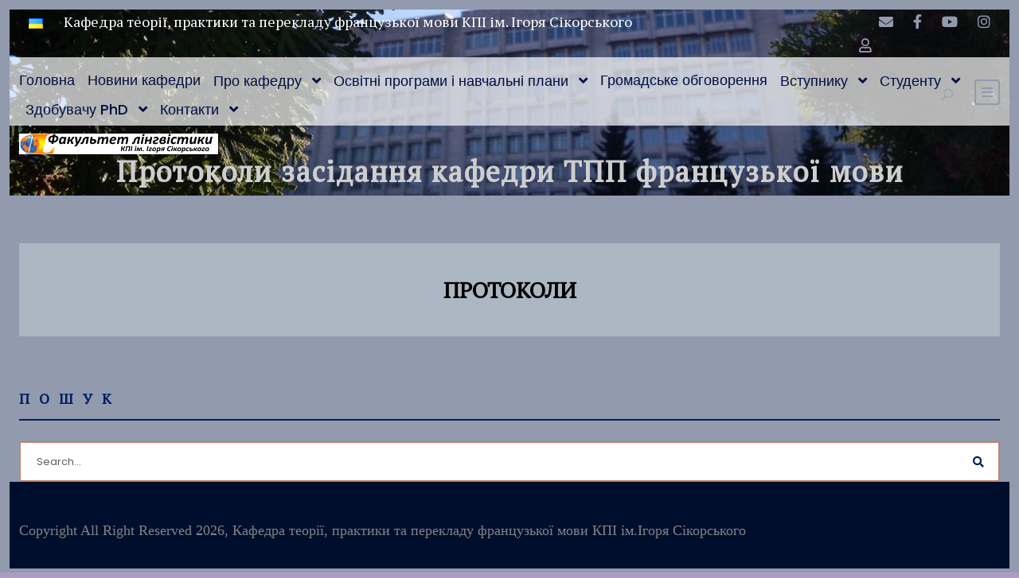

--- FILE ---
content_type: text/html; charset=UTF-8
request_url: http://ktppfm.kpi.ua/protocols
body_size: 12558
content:
<!DOCTYPE html>
<html lang="uk" class="no-js">
<head>
	<meta charset="UTF-8">
	<meta name="viewport" content="width=device-width, initial-scale=1">
	<link rel="profile" href="http://gmpg.org/xfn/11">
	<link rel="pingback" href="http://ktppfm.kpi.ua/xmlrpc.php">
	<title>Протоколи засідання кафедри ТПП французької мови &#8211; ktppfm.kpi.ua</title>
<meta name='robots' content='max-image-preview:large' />
<link rel='dns-prefetch' href='//fonts.googleapis.com' />
<link rel='dns-prefetch' href='//use.fontawesome.com' />
<link rel='dns-prefetch' href='//s.w.org' />
<link rel="alternate" type="application/rss+xml" title="ktppfm.kpi.ua &raquo; стрічка" href="http://ktppfm.kpi.ua/feed" />
<link rel="alternate" type="application/rss+xml" title="ktppfm.kpi.ua &raquo; Канал коментарів" href="http://ktppfm.kpi.ua/comments/feed" />
		<script type="text/javascript">
			window._wpemojiSettings = {"baseUrl":"https:\/\/s.w.org\/images\/core\/emoji\/13.1.0\/72x72\/","ext":".png","svgUrl":"https:\/\/s.w.org\/images\/core\/emoji\/13.1.0\/svg\/","svgExt":".svg","source":{"concatemoji":"http:\/\/ktppfm.kpi.ua\/wp-includes\/js\/wp-emoji-release.min.js?ver=5.8.10"}};
			!function(e,a,t){var n,r,o,i=a.createElement("canvas"),p=i.getContext&&i.getContext("2d");function s(e,t){var a=String.fromCharCode;p.clearRect(0,0,i.width,i.height),p.fillText(a.apply(this,e),0,0);e=i.toDataURL();return p.clearRect(0,0,i.width,i.height),p.fillText(a.apply(this,t),0,0),e===i.toDataURL()}function c(e){var t=a.createElement("script");t.src=e,t.defer=t.type="text/javascript",a.getElementsByTagName("head")[0].appendChild(t)}for(o=Array("flag","emoji"),t.supports={everything:!0,everythingExceptFlag:!0},r=0;r<o.length;r++)t.supports[o[r]]=function(e){if(!p||!p.fillText)return!1;switch(p.textBaseline="top",p.font="600 32px Arial",e){case"flag":return s([127987,65039,8205,9895,65039],[127987,65039,8203,9895,65039])?!1:!s([55356,56826,55356,56819],[55356,56826,8203,55356,56819])&&!s([55356,57332,56128,56423,56128,56418,56128,56421,56128,56430,56128,56423,56128,56447],[55356,57332,8203,56128,56423,8203,56128,56418,8203,56128,56421,8203,56128,56430,8203,56128,56423,8203,56128,56447]);case"emoji":return!s([10084,65039,8205,55357,56613],[10084,65039,8203,55357,56613])}return!1}(o[r]),t.supports.everything=t.supports.everything&&t.supports[o[r]],"flag"!==o[r]&&(t.supports.everythingExceptFlag=t.supports.everythingExceptFlag&&t.supports[o[r]]);t.supports.everythingExceptFlag=t.supports.everythingExceptFlag&&!t.supports.flag,t.DOMReady=!1,t.readyCallback=function(){t.DOMReady=!0},t.supports.everything||(n=function(){t.readyCallback()},a.addEventListener?(a.addEventListener("DOMContentLoaded",n,!1),e.addEventListener("load",n,!1)):(e.attachEvent("onload",n),a.attachEvent("onreadystatechange",function(){"complete"===a.readyState&&t.readyCallback()})),(n=t.source||{}).concatemoji?c(n.concatemoji):n.wpemoji&&n.twemoji&&(c(n.twemoji),c(n.wpemoji)))}(window,document,window._wpemojiSettings);
		</script>
		<style type="text/css">
img.wp-smiley,
img.emoji {
	display: inline !important;
	border: none !important;
	box-shadow: none !important;
	height: 1em !important;
	width: 1em !important;
	margin: 0 .07em !important;
	vertical-align: -0.1em !important;
	background: none !important;
	padding: 0 !important;
}
</style>
	<link rel='stylesheet' id='gtranslate-style-css'  href='http://ktppfm.kpi.ua/wp-content/plugins/gtranslate/gtranslate-style24.css?ver=5.8.10' type='text/css' media='all' />
<link rel='stylesheet' id='course-review-css'  href='http://ktppfm.kpi.ua/wp-content/plugins/learnpress-course-review/assets/css/course-review.css?ver=5.8.10' type='text/css' media='all' />
<link rel='stylesheet' id='lp-course-wishlist-style-css'  href='http://ktppfm.kpi.ua/wp-content/plugins/learnpress-wishlist/assets/css/wishlist.css?ver=5.8.10' type='text/css' media='all' />
<link rel='stylesheet' id='front-css-css'  href='http://ktppfm.kpi.ua/wp-content/plugins/fully-background-manager/assets/css/fbm_front.css?ver=5.8.10' type='text/css' media='all' />
<link rel='stylesheet' id='wp-block-library-css'  href='http://ktppfm.kpi.ua/wp-includes/css/dist/block-library/style.min.css?ver=5.8.10' type='text/css' media='all' />
<link rel='stylesheet' id='nk-awb-css'  href='http://ktppfm.kpi.ua/wp-content/plugins/advanced-backgrounds/assets/awb/awb.min.css?ver=1.7.6' type='text/css' media='all' />
<link rel='stylesheet' id='contact-form-7-css'  href='http://ktppfm.kpi.ua/wp-content/plugins/contact-form-7/includes/css/styles.css?ver=5.4.2' type='text/css' media='all' />
<link rel='stylesheet' id='gdlr-core-google-font-css'  href='https://fonts.googleapis.com/css?family=Poppins%3A100%2C100italic%2C200%2C200italic%2C300%2C300italic%2Cregular%2Citalic%2C500%2C500italic%2C600%2C600italic%2C700%2C700italic%2C800%2C800italic%2C900%2C900italic%7CABeeZee%3Aregular%2Citalic&#038;subset=devanagari%2Clatin%2Clatin-ext&#038;ver=5.8.10' type='text/css' media='all' />
<link rel='stylesheet' id='font-awesome-css'  href='http://ktppfm.kpi.ua/wp-content/plugins/goodlayers-core/plugins/fontawesome/font-awesome.css?ver=5.8.10' type='text/css' media='all' />
<link rel='stylesheet' id='elegant-font-css'  href='http://ktppfm.kpi.ua/wp-content/plugins/goodlayers-core/plugins/elegant/elegant-font.css?ver=5.8.10' type='text/css' media='all' />
<link rel='stylesheet' id='gdlr-core-plugin-css'  href='http://ktppfm.kpi.ua/wp-content/plugins/goodlayers-core/plugins/style.css?ver=1767733277' type='text/css' media='all' />
<link rel='stylesheet' id='gdlr-core-page-builder-css'  href='http://ktppfm.kpi.ua/wp-content/plugins/goodlayers-core/include/css/page-builder.css?ver=5.8.10' type='text/css' media='all' />
<link rel='stylesheet' id='rs-plugin-settings-css'  href='http://ktppfm.kpi.ua/wp-content/plugins/revslider/public/assets/css/rs6.css?ver=6.2.22' type='text/css' media='all' />
<style id='rs-plugin-settings-inline-css' type='text/css'>
#rs-demo-id {}
</style>
<link rel='stylesheet' id='font-style-Open+Sans-css'  href='http://fonts.googleapis.com/css2?family=Open+Sans&#038;ver=5.8.10' type='text/css' media='all' />
<link rel='stylesheet' id='font-style-Lato-css'  href='http://fonts.googleapis.com/css2?family=Lato&#038;ver=5.8.10' type='text/css' media='all' />
<link rel='stylesheet' id='font-style-Playfair+Display-css'  href='http://fonts.googleapis.com/css2?family=Playfair+Display&#038;ver=5.8.10' type='text/css' media='all' />
<link rel='stylesheet' id='font-style-PT+Serif-css'  href='http://fonts.googleapis.com/css2?family=PT+Serif&#038;ver=5.8.10' type='text/css' media='all' />
<link rel='stylesheet' id='font-style-Dancing+Script-css'  href='http://fonts.googleapis.com/css2?family=Dancing+Script&#038;ver=5.8.10' type='text/css' media='all' />
<link rel='stylesheet' id='font-style-Crimson+Text-css'  href='http://fonts.googleapis.com/css2?family=Crimson+Text&#038;ver=5.8.10' type='text/css' media='all' />
<link rel='stylesheet' id='uaf_client_css-css'  href='http://ktppfm.kpi.ua/wp-content/uploads/useanyfont/uaf.css?ver=1704990573' type='text/css' media='all' />
<link rel='stylesheet' id='dashicons-css'  href='http://ktppfm.kpi.ua/wp-includes/css/dashicons.min.css?ver=5.8.10' type='text/css' media='all' />
<link rel='stylesheet' id='font-awesome-official-css'  href='https://use.fontawesome.com/releases/v5.15.4/css/all.css' type='text/css' media='all' integrity="sha384-DyZ88mC6Up2uqS4h/KRgHuoeGwBcD4Ng9SiP4dIRy0EXTlnuz47vAwmeGwVChigm" crossorigin="anonymous" />
<link rel='stylesheet' id='kingster-style-core-css'  href='http://ktppfm.kpi.ua/wp-content/themes/kingster/css/style-core.css?ver=5.8.10' type='text/css' media='all' />
<link rel='stylesheet' id='kingster-custom-style-css'  href='http://ktppfm.kpi.ua/wp-content/uploads/kingster-style-custom.css?1767733277&#038;ver=5.8.10' type='text/css' media='all' />
<link rel='stylesheet' id='learnpress-widgets-css'  href='http://ktppfm.kpi.ua/wp-content/plugins/learnpress/assets/css/widgets.css?ver=4.1.3.1' type='text/css' media='all' />
<link rel='stylesheet' id='font-awesome-official-v4shim-css'  href='https://use.fontawesome.com/releases/v5.15.4/css/v4-shims.css' type='text/css' media='all' integrity="sha384-Vq76wejb3QJM4nDatBa5rUOve+9gkegsjCebvV/9fvXlGWo4HCMR4cJZjjcF6Viv" crossorigin="anonymous" />
<style id='font-awesome-official-v4shim-inline-css' type='text/css'>
@font-face {
font-family: "FontAwesome";
font-display: block;
src: url("https://use.fontawesome.com/releases/v5.15.4/webfonts/fa-brands-400.eot"),
		url("https://use.fontawesome.com/releases/v5.15.4/webfonts/fa-brands-400.eot?#iefix") format("embedded-opentype"),
		url("https://use.fontawesome.com/releases/v5.15.4/webfonts/fa-brands-400.woff2") format("woff2"),
		url("https://use.fontawesome.com/releases/v5.15.4/webfonts/fa-brands-400.woff") format("woff"),
		url("https://use.fontawesome.com/releases/v5.15.4/webfonts/fa-brands-400.ttf") format("truetype"),
		url("https://use.fontawesome.com/releases/v5.15.4/webfonts/fa-brands-400.svg#fontawesome") format("svg");
}

@font-face {
font-family: "FontAwesome";
font-display: block;
src: url("https://use.fontawesome.com/releases/v5.15.4/webfonts/fa-solid-900.eot"),
		url("https://use.fontawesome.com/releases/v5.15.4/webfonts/fa-solid-900.eot?#iefix") format("embedded-opentype"),
		url("https://use.fontawesome.com/releases/v5.15.4/webfonts/fa-solid-900.woff2") format("woff2"),
		url("https://use.fontawesome.com/releases/v5.15.4/webfonts/fa-solid-900.woff") format("woff"),
		url("https://use.fontawesome.com/releases/v5.15.4/webfonts/fa-solid-900.ttf") format("truetype"),
		url("https://use.fontawesome.com/releases/v5.15.4/webfonts/fa-solid-900.svg#fontawesome") format("svg");
}

@font-face {
font-family: "FontAwesome";
font-display: block;
src: url("https://use.fontawesome.com/releases/v5.15.4/webfonts/fa-regular-400.eot"),
		url("https://use.fontawesome.com/releases/v5.15.4/webfonts/fa-regular-400.eot?#iefix") format("embedded-opentype"),
		url("https://use.fontawesome.com/releases/v5.15.4/webfonts/fa-regular-400.woff2") format("woff2"),
		url("https://use.fontawesome.com/releases/v5.15.4/webfonts/fa-regular-400.woff") format("woff"),
		url("https://use.fontawesome.com/releases/v5.15.4/webfonts/fa-regular-400.ttf") format("truetype"),
		url("https://use.fontawesome.com/releases/v5.15.4/webfonts/fa-regular-400.svg#fontawesome") format("svg");
unicode-range: U+F004-F005,U+F007,U+F017,U+F022,U+F024,U+F02E,U+F03E,U+F044,U+F057-F059,U+F06E,U+F070,U+F075,U+F07B-F07C,U+F080,U+F086,U+F089,U+F094,U+F09D,U+F0A0,U+F0A4-F0A7,U+F0C5,U+F0C7-F0C8,U+F0E0,U+F0EB,U+F0F3,U+F0F8,U+F0FE,U+F111,U+F118-F11A,U+F11C,U+F133,U+F144,U+F146,U+F14A,U+F14D-F14E,U+F150-F152,U+F15B-F15C,U+F164-F165,U+F185-F186,U+F191-F192,U+F1AD,U+F1C1-F1C9,U+F1CD,U+F1D8,U+F1E3,U+F1EA,U+F1F6,U+F1F9,U+F20A,U+F247-F249,U+F24D,U+F254-F25B,U+F25D,U+F267,U+F271-F274,U+F279,U+F28B,U+F28D,U+F2B5-F2B6,U+F2B9,U+F2BB,U+F2BD,U+F2C1-F2C2,U+F2D0,U+F2D2,U+F2DC,U+F2ED,U+F328,U+F358-F35B,U+F3A5,U+F3D1,U+F410,U+F4AD;
}
</style>
<script type='text/javascript' src='http://ktppfm.kpi.ua/wp-includes/js/jquery/jquery.min.js?ver=3.6.0' id='jquery-core-js'></script>
<script type='text/javascript' src='http://ktppfm.kpi.ua/wp-includes/js/jquery/jquery-migrate.min.js?ver=3.3.2' id='jquery-migrate-js'></script>
<script type='text/javascript' src='http://ktppfm.kpi.ua/wp-content/plugins/learnpress-wishlist/assets/js/wishlist.js?ver=5.8.10' id='lp-course-wishlist-script-js'></script>
<script type='text/javascript' src='http://ktppfm.kpi.ua/wp-content/plugins/revslider/public/assets/js/rbtools.min.js?ver=6.2.22' id='tp-tools-js'></script>
<script type='text/javascript' src='http://ktppfm.kpi.ua/wp-content/plugins/revslider/public/assets/js/rs6.min.js?ver=6.2.22' id='revmin-js'></script>
<!--[if lt IE 9]>
<script type='text/javascript' src='http://ktppfm.kpi.ua/wp-content/themes/kingster/js/html5.js?ver=5.8.10' id='kingster-html5js-js'></script>
<![endif]-->
<script type='text/javascript' src='http://ktppfm.kpi.ua/wp-content/themes/kingster/learnpress/kingster-learnpress.js?ver=5.8.10' id='kingster-learnpress-js'></script>
<link rel="https://api.w.org/" href="http://ktppfm.kpi.ua/wp-json/" /><link rel="alternate" type="application/json" href="http://ktppfm.kpi.ua/wp-json/wp/v2/pages/3621" /><link rel="EditURI" type="application/rsd+xml" title="RSD" href="http://ktppfm.kpi.ua/xmlrpc.php?rsd" />
<link rel="wlwmanifest" type="application/wlwmanifest+xml" href="http://ktppfm.kpi.ua/wp-includes/wlwmanifest.xml" /> 
<meta name="generator" content="WordPress 5.8.10" />
<link rel="canonical" href="http://ktppfm.kpi.ua/protocols" />
<link rel='shortlink' href='http://ktppfm.kpi.ua/?p=3621' />
<link rel="alternate" type="application/json+oembed" href="http://ktppfm.kpi.ua/wp-json/oembed/1.0/embed?url=http%3A%2F%2Fktppfm.kpi.ua%2Fprotocols" />
<link rel="alternate" type="text/xml+oembed" href="http://ktppfm.kpi.ua/wp-json/oembed/1.0/embed?url=http%3A%2F%2Fktppfm.kpi.ua%2Fprotocols&#038;format=xml" />

		<style id="learn-press-custom-css">
			:root {
				--lp-primary-color: #ffb606;
				--lp-secondary-color: #442e66;
			}
		</style>

		<style type="text/css">.recentcomments a{display:inline !important;padding:0 !important;margin:0 !important;}</style><style type="text/css" id="custom-background-css">
body.custom-background { background-color: #ad9bc4; background-image: url("http://ktppfm.kpi.ua/wp-content/uploads/2021/07/image_viber_2021-07-01_11-39-34.jpg"); background-position: left top; background-size: auto; background-repeat: repeat; background-attachment: scroll; }
</style>
	<meta name="generator" content="Powered by Slider Revolution 6.2.22 - responsive, Mobile-Friendly Slider Plugin for WordPress with comfortable drag and drop interface." />
<link rel="icon" href="http://ktppfm.kpi.ua/wp-content/uploads/2021/10/cropped-borders-g6a6a15965_640-1-32x32.png" sizes="32x32" />
<link rel="icon" href="http://ktppfm.kpi.ua/wp-content/uploads/2021/10/cropped-borders-g6a6a15965_640-1-192x192.png" sizes="192x192" />
<link rel="apple-touch-icon" href="http://ktppfm.kpi.ua/wp-content/uploads/2021/10/cropped-borders-g6a6a15965_640-1-180x180.png" />
<meta name="msapplication-TileImage" content="http://ktppfm.kpi.ua/wp-content/uploads/2021/10/cropped-borders-g6a6a15965_640-1-270x270.png" />
<script type="text/javascript">function setREVStartSize(e){
			//window.requestAnimationFrame(function() {				 
				window.RSIW = window.RSIW===undefined ? window.innerWidth : window.RSIW;	
				window.RSIH = window.RSIH===undefined ? window.innerHeight : window.RSIH;	
				try {								
					var pw = document.getElementById(e.c).parentNode.offsetWidth,
						newh;
					pw = pw===0 || isNaN(pw) ? window.RSIW : pw;
					e.tabw = e.tabw===undefined ? 0 : parseInt(e.tabw);
					e.thumbw = e.thumbw===undefined ? 0 : parseInt(e.thumbw);
					e.tabh = e.tabh===undefined ? 0 : parseInt(e.tabh);
					e.thumbh = e.thumbh===undefined ? 0 : parseInt(e.thumbh);
					e.tabhide = e.tabhide===undefined ? 0 : parseInt(e.tabhide);
					e.thumbhide = e.thumbhide===undefined ? 0 : parseInt(e.thumbhide);
					e.mh = e.mh===undefined || e.mh=="" || e.mh==="auto" ? 0 : parseInt(e.mh,0);		
					if(e.layout==="fullscreen" || e.l==="fullscreen") 						
						newh = Math.max(e.mh,window.RSIH);					
					else{					
						e.gw = Array.isArray(e.gw) ? e.gw : [e.gw];
						for (var i in e.rl) if (e.gw[i]===undefined || e.gw[i]===0) e.gw[i] = e.gw[i-1];					
						e.gh = e.el===undefined || e.el==="" || (Array.isArray(e.el) && e.el.length==0)? e.gh : e.el;
						e.gh = Array.isArray(e.gh) ? e.gh : [e.gh];
						for (var i in e.rl) if (e.gh[i]===undefined || e.gh[i]===0) e.gh[i] = e.gh[i-1];
											
						var nl = new Array(e.rl.length),
							ix = 0,						
							sl;					
						e.tabw = e.tabhide>=pw ? 0 : e.tabw;
						e.thumbw = e.thumbhide>=pw ? 0 : e.thumbw;
						e.tabh = e.tabhide>=pw ? 0 : e.tabh;
						e.thumbh = e.thumbhide>=pw ? 0 : e.thumbh;					
						for (var i in e.rl) nl[i] = e.rl[i]<window.RSIW ? 0 : e.rl[i];
						sl = nl[0];									
						for (var i in nl) if (sl>nl[i] && nl[i]>0) { sl = nl[i]; ix=i;}															
						var m = pw>(e.gw[ix]+e.tabw+e.thumbw) ? 1 : (pw-(e.tabw+e.thumbw)) / (e.gw[ix]);					
						newh =  (e.gh[ix] * m) + (e.tabh + e.thumbh);
					}				
					if(window.rs_init_css===undefined) window.rs_init_css = document.head.appendChild(document.createElement("style"));					
					document.getElementById(e.c).height = newh+"px";
					window.rs_init_css.innerHTML += "#"+e.c+"_wrapper { height: "+newh+"px }";				
				} catch(e){
					console.log("Failure at Presize of Slider:" + e)
				}					   
			//});
		  };</script>
	<!-- Fonts Plugin CSS - https://fontsplugin.com/ -->
	<style>
		:root {
--font-base: TimesNewRoman, Times New Roman, Times, Baskerville, Georgia, serif;
--font-headings: TimesNewRoman, Times New Roman, Times, Baskerville, Georgia, serif;
--font-input: TimesNewRoman, Times New Roman, Times, Baskerville, Georgia, serif;
}
body, #content, .entry-content, .post-content, .page-content, .post-excerpt, .entry-summary, .entry-excerpt, .widget-area, .widget, .sidebar, #sidebar, footer, .footer, #footer, .site-footer {
font-family: TimesNewRoman, Times New Roman, Times, Baskerville, Georgia, serif;
font-style: normal;
font-weight: 400;
 }
#site-title, .site-title, #site-title a, .site-title a, .entry-title, .entry-title a, h1, h2, h3, h4, h5, h6, .widget-title {
font-family: TimesNewRoman, Times New Roman, Times, Baskerville, Georgia, serif;
 }
button, .button, input, select, textarea, .wp-block-button, .wp-block-button__link {
font-family: TimesNewRoman, Times New Roman, Times, Baskerville, Georgia, serif;
 }
#site-title, .site-title, #site-title a, .site-title a, #site-logo, #site-logo a, #logo, #logo a, .logo, .logo a {
font-family: TimesNewRoman, Times New Roman, Times, Baskerville, Georgia, serif;
 }
#site-description, .site-description {
font-family: TimesNewRoman, Times New Roman, Times, Baskerville, Georgia, serif;
 }
.menu, .page_item a, .menu-item a {
font-family: TimesNewRoman, Times New Roman, Times, Baskerville, Georgia, serif;
 }
.entry-content, .entry-content p, .post-content, .page-content, .post-excerpt, .entry-summary, .entry-excerpt, .excerpt, .excerpt p, .type-post p, .type-page p {
font-family: TimesNewRoman, Times New Roman, Times, Baskerville, Georgia, serif;
 }
.entry-title, .entry-title a, .post-title, .post-title a, .page-title, .entry-content h1, #content h1, .type-post h1, .type-page h1 {
font-family: TimesNewRoman, Times New Roman, Times, Baskerville, Georgia, serif;
 }
.entry-content h2, .post-content h2, .page-content h2, #content h2, .type-post h2, .type-page h2 {
font-family: TimesNewRoman, Times New Roman, Times, Baskerville, Georgia, serif;
 }
.entry-content h3, .post-content h3, .page-content h3, #content h3, .type-post h3, .type-page h3 {
font-family: TimesNewRoman, Times New Roman, Times, Baskerville, Georgia, serif;
 }
.entry-content h5, .post-content h5, .page-content h5, #content h5, .type-post h5, .type-page h5 {
font-family: TimesNewRoman, Times New Roman, Times, Baskerville, Georgia, serif;
 }
.entry-content h6, .post-content h6, .page-content h6, #content h6, .type-post h6, .type-page h6 {
font-family: TimesNewRoman, Times New Roman, Times, Baskerville, Georgia, serif;
 }
blockquote, .wp-block-quote, blockquote p, .wp-block-quote p {
font-family: TimesNewRoman, Times New Roman, Times, Baskerville, Georgia, serif;
 }
.widget-title, .widget-area h1, .widget-area h2, .widget-area h3, .widget-area h4, .widget-area h5, .widget-area h6, #secondary h1, #secondary h2, #secondary h3, #secondary h4, #secondary h5, #secondary h6 {
font-family: TimesNewRoman, Times New Roman, Times, Baskerville, Georgia, serif;
 }
.widget-area, .widget, .sidebar, #sidebar, #secondary {
font-family: TimesNewRoman, Times New Roman, Times, Baskerville, Georgia, serif;
 }
footer h1, footer h2, footer h3, footer h4, footer h5, footer h6,
												.footer h1, .footer h2, .footer h3, .footer h4, .footer h5, .footer h6
												#footer h1, #footer h2, #footer h3, #footer h4, #footer h5, #footer h6 {
font-family: TimesNewRoman, Times New Roman, Times, Baskerville, Georgia, serif;
 }
footer, #footer, .footer, .site-footer {
font-family: TimesNewRoman, Times New Roman, Times, Baskerville, Georgia, serif;
 }
	</style>
	<!-- Fonts Plugin CSS -->
	<style type="text/css">
						h1, h2, h3, h4, h5, h6 { font-family: PT Serif !important; }  .site-title,  .site-title a, .site-branding .site-title, .site-branding .site-title a { font-family: PT Serif !important; } .post-title, .post .entry-title, .post .panel-content .entry-title { font-family: PT Serif !important; } .page-title, .page .entry-title, .page .panel-content .entry-title { font-family: PT Serif !important; } h1 { font-family: PT Serif!important; } h2 { font-family: PT Serif!important; } h3 { font-family: PT Serif!important; } h4 { font-family: PT Serif!important; } h5 { font-family: PT Serif!important; } h6 { font-family: PT Serif!important; } body, p { font-family: PT Serif!important; } blockquote, blockquote p { font-family: PT Serif!important; } 	</style>

</head>

<body class="page-template-default page page-id-3621 custom-background gdlr-core-body fully-background kingster-body kingster-body-front kingster-full  kingster-with-sticky-navigation  kingster-blockquote-style-2 gdlr-core-link-to-lightbox">
<div class="kingster-mobile-header-wrap" ><div class="kingster-mobile-header kingster-header-background kingster-style-slide kingster-sticky-mobile-navigation " id="kingster-mobile-header" ><div class="kingster-mobile-header-container kingster-container clearfix" ><div class="kingster-logo  kingster-item-pdlr"><div class="kingster-logo-inner"><a class="" href="http://ktppfm.kpi.ua/" ><img src="http://ktppfm.kpi.ua/wp-content/uploads/2020/11/1logo.png" alt="" width="450" height="48" title="1logo" /></a></div></div><div class="kingster-mobile-menu-right" ><div class="kingster-main-menu-search" id="kingster-mobile-top-search" ><i class="fa fa-search" ></i></div><div class="kingster-top-search-wrap" >
	<div class="kingster-top-search-close" ></div>

	<div class="kingster-top-search-row" >
		<div class="kingster-top-search-cell" >
			<form role="search" method="get" class="search-form" action="http://ktppfm.kpi.ua/">
	<input type="text" class="search-field kingster-title-font" placeholder="Search..." value="" name="s">
	<div class="kingster-top-search-submit"><i class="fa fa-search" ></i></div>
	<input type="submit" class="search-submit" value="Search">
	<div class="kingster-top-search-close"><i class="icon_close" ></i></div>
	<input type="hidden" name="ref" value="course"/><input type="hidden" name="post_type" value="lp_course"/>	
</form>
		</div>
	</div>

</div>
<div class="kingster-mobile-menu" ><a class="kingster-mm-menu-button kingster-mobile-menu-button kingster-mobile-button-hamburger-with-border" href="#kingster-mobile-menu" ><i class="fa fa-bars" ></i></a><div class="kingster-mm-menu-wrap kingster-navigation-font" id="kingster-mobile-menu" data-slide="right" ><ul id="menu-%d1%83%d0%ba%d1%80%d0%b0%d1%97%d0%bd%d1%81%d1%8c%d0%ba%d0%b5-%d0%bc%d0%b5%d0%bd%d1%8e" class="m-menu"><li class="menu-item menu-item-type-post_type menu-item-object-page menu-item-home menu-item-97"><a href="http://ktppfm.kpi.ua/">Головна</a></li>
<li class="menu-item menu-item-type-post_type menu-item-object-page menu-item-653"><a href="http://ktppfm.kpi.ua/%d0%bd%d0%be%d0%b2%d0%b8%d0%bd%d0%b8-%d0%ba%d0%b0%d1%84%d0%b5%d0%b4%d1%80%d0%b8">Новини кафедри</a></li>
<li class="menu-item menu-item-type-post_type menu-item-object-page menu-item-has-children menu-item-122"><a href="http://ktppfm.kpi.ua/pro-kafedru">Про кафедру</a>
<ul class="sub-menu">
	<li class="menu-item menu-item-type-post_type menu-item-object-page menu-item-7251"><a href="http://ktppfm.kpi.ua/polozhennya-pro-kafedru">Положення про кафедру</a></li>
	<li class="menu-item menu-item-type-post_type menu-item-object-page menu-item-107"><a href="http://ktppfm.kpi.ua/%d0%ba%d0%b5%d1%80%d1%96%d0%b2%d0%bd%d0%b8%d1%86%d1%82%d0%b2%d0%be-%d0%ba%d0%b0%d1%84%d0%b5%d0%b4%d1%80%d0%b8">Керівництво кафедри</a></li>
	<li class="menu-item menu-item-type-post_type menu-item-object-page menu-item-has-children menu-item-101"><a href="http://ktppfm.kpi.ua/teachers">Викладацький склад кафедри</a>
	<ul class="sub-menu">
		<li class="menu-item menu-item-type-post_type menu-item-object-page menu-item-99"><a href="http://ktppfm.kpi.ua/bondar">Бондар Леся Вікторівна</a></li>
		<li class="menu-item menu-item-type-post_type menu-item-object-page menu-item-100"><a href="http://ktppfm.kpi.ua/buts">Буць Жанна Володимирівна</a></li>
		<li class="menu-item menu-item-type-post_type menu-item-object-page menu-item-104"><a href="http://ktppfm.kpi.ua/degtiareva">Дегтярьова Євгенія Олександрівна</a></li>
		<li class="menu-item menu-item-type-post_type menu-item-object-page menu-item-8486"><a href="http://ktppfm.kpi.ua/ivanov">Іванов Євгеній Вікторович</a></li>
		<li class="menu-item menu-item-type-post_type menu-item-object-page menu-item-6000"><a href="http://ktppfm.kpi.ua/maiier">Майєр Наталія Василівна</a></li>
		<li class="menu-item menu-item-type-post_type menu-item-object-page menu-item-121"><a href="http://ktppfm.kpi.ua/polyuk">Полюк Ірина Станіславівна</a></li>
		<li class="menu-item menu-item-type-post_type menu-item-object-page menu-item-126"><a href="http://ktppfm.kpi.ua/tsymbal">Цимбал Інна Валеріївна</a></li>
		<li class="menu-item menu-item-type-post_type menu-item-object-page menu-item-10511"><a href="http://ktppfm.kpi.ua/chaiun">Чаюн Ірина Олегівна</a></li>
	</ul>
</li>
	<li class="menu-item menu-item-type-post_type menu-item-object-page menu-item-963"><a href="http://ktppfm.kpi.ua/%d0%bf%d1%96%d0%b4%d0%b2%d0%b8%d1%89%d0%b5%d0%bd%d0%bd%d1%8f-%d0%ba%d0%b2%d0%b0%d0%bb%d1%96%d1%84%d1%96%d0%ba%d0%b0%d1%86%d1%96%d1%97-%d0%b2%d0%b8%d0%ba%d0%bb%d0%b0%d0%b4%d0%b0%d1%87%d1%96%d0%b2">Підвищення кваліфікації викладачів кафедри ТПП ФМ</a></li>
	<li class="menu-item menu-item-type-post_type menu-item-object-page menu-item-102"><a href="http://ktppfm.kpi.ua/%d0%b2%d1%96%d0%b4%d0%bf%d0%be%d0%b2%d1%96%d0%b4%d0%b0%d0%bb%d1%8c%d0%bd%d1%96">Відповідальні за напрямки роботи</a></li>
	<li class="menu-item menu-item-type-post_type menu-item-object-page menu-item-123"><a href="http://ktppfm.kpi.ua/%d1%81%d1%82%d0%b5%d0%b9%d0%ba%d1%85%d0%be%d0%bb%d0%b4%d0%b5%d1%80%d0%b8">Стейкголдери</a></li>
	<li class="menu-item menu-item-type-post_type menu-item-object-page menu-item-6648"><a href="http://ktppfm.kpi.ua/pratsevlashtuvannia">Працевлаштування</a></li>
	<li class="menu-item menu-item-type-post_type menu-item-object-page menu-item-239"><a href="http://ktppfm.kpi.ua/science-2">Наукова робота</a></li>
	<li class="menu-item menu-item-type-post_type menu-item-object-page menu-item-113"><a href="http://ktppfm.kpi.ua/%d0%bc%d0%b5%d1%82%d0%be%d0%b4%d0%b8%d1%87%d0%bd%d0%b0-%d1%80%d0%be%d0%b1%d0%be%d1%82%d0%b0-%d0%ba%d0%b0%d1%84%d0%b5%d0%b4%d1%80%d0%b8-%d1%82%d0%bf%d0%bf-%d1%84%d0%bc">Методична робота кафедри</a></li>
	<li class="menu-item menu-item-type-post_type menu-item-object-page menu-item-114"><a href="http://ktppfm.kpi.ua/international-activity">Міжнародна діяльність</a></li>
	<li class="menu-item menu-item-type-post_type menu-item-object-page menu-item-237"><a href="http://ktppfm.kpi.ua/%d0%b0%d0%ba%d1%80%d0%b5%d0%b4%d0%b8%d1%82%d0%b0%d1%86%d1%96%d1%8f-%d1%82%d0%b0-%d0%bb%d1%96%d1%86%d0%b5%d0%bd%d0%b7%d1%83%d0%b2%d0%b0%d0%bd%d0%bd%d1%8f">Акредитація та ліцензування</a></li>
	<li class="menu-item menu-item-type-post_type menu-item-object-page menu-item-103"><a href="http://ktppfm.kpi.ua/videoevents">Відеозаписи подій кафедри: залучення стейкхолдерів до навчального процесу</a></li>
	<li class="menu-item menu-item-type-post_type menu-item-object-page menu-item-6608"><a href="http://ktppfm.kpi.ua/%d0%bc%d0%b0%d1%82%d0%b5%d1%80%d1%96%d0%b0%d0%bb%d1%8c%d0%bd%d0%be-%d1%82%d0%b5%d1%85%d0%bd%d1%96%d1%87%d0%bd%d0%b5-%d0%b7%d0%b0%d0%bf%d0%b5%d0%b7%d0%bf%d0%b5%d1%87%d0%b5%d0%bd%d0%bd%d1%8f-%d0%be">Матеріально-технічне забезпечення ОП</a></li>
	<li class="menu-item menu-item-type-post_type menu-item-object-page menu-item-4583"><a href="http://ktppfm.kpi.ua/%d0%be%d1%84%d1%96%d1%86%d1%96%d0%b9%d0%bd%d1%96-%d0%b4%d0%be%d0%ba%d1%83%d0%bc%d0%b5%d0%bd%d1%82%d0%b8-2">Офіційні документи КПІ ім. Ігоря Сікорського</a></li>
	<li class="menu-item menu-item-type-post_type menu-item-object-page menu-item-115"><a href="http://ktppfm.kpi.ua/%d0%bd%d0%b0%d1%88%d0%b0-%d0%ba%d0%b0%d1%84%d0%b5%d0%b4%d1%80%d0%b0-%d1%83-%d1%81%d0%be%d1%86%d1%96%d0%b0%d0%bb%d1%8c%d0%bd%d0%b8%d1%85-%d0%bc%d0%b5%d1%80%d0%b5%d0%b6%d0%b0%d1%85">Наша кафедра у соціальних мережах</a></li>
</ul>
</li>
<li class="menu-item menu-item-type-post_type menu-item-object-page menu-item-has-children menu-item-558"><a href="http://ktppfm.kpi.ua/pro-kafedru/opp">Освітні програми і навчальні плани</a>
<ul class="sub-menu">
	<li class="menu-item menu-item-type-post_type menu-item-object-page menu-item-551"><a href="http://ktppfm.kpi.ua/%d0%be%d1%81%d0%b2%d1%96%d1%82%d0%bd%d1%8c%d0%be-%d0%bf%d1%80%d0%be%d1%84%d0%b5%d1%81%d1%96%d0%b9%d0%bd%d0%b0-%d0%bf%d1%80%d0%be%d0%b3%d1%80%d0%b0%d0%bc%d0%b0-%d0%bf%d0%b5%d1%80%d1%88%d0%be%d0%b3-2">ОПП першого (бакалаврського) рівня вищої освіти</a></li>
	<li class="menu-item menu-item-type-post_type menu-item-object-page menu-item-119"><a href="http://ktppfm.kpi.ua/oppmagistr">ОПП другого (магістерського) рівня вищої освіти</a></li>
	<li class="menu-item menu-item-type-post_type menu-item-object-page menu-item-118"><a href="http://ktppfm.kpi.ua/%d0%be%d1%81%d0%b2%d1%96%d1%82%d0%bd%d1%8c%d0%be-%d0%bd%d0%b0%d1%83%d0%ba%d0%be%d0%b2%d0%b0-%d0%bf%d1%80%d0%be%d0%b3%d1%80%d0%b0%d0%bc%d0%b0-%d1%82%d1%80%d0%b5%d1%82%d1%8c%d0%be%d0%b3%d0%be-%d0%b4">ОНП третього (доктор філософії) рівня вищої освіти</a></li>
</ul>
</li>
<li class="menu-item menu-item-type-post_type menu-item-object-page menu-item-7024"><a href="http://ktppfm.kpi.ua/%d0%b3%d1%80%d0%be%d0%bc%d0%b0%d0%b4%d1%81%d1%8c%d0%ba%d0%b5-%d0%be%d0%b1%d0%b3%d0%be%d0%b2%d0%be%d1%80%d0%b5%d0%bd%d0%bd%d1%8f">Громадське обговорення</a></li>
<li class="menu-item menu-item-type-post_type menu-item-object-page menu-item-has-children menu-item-150"><a href="http://ktppfm.kpi.ua/%d0%b0%d0%b1%d1%96%d1%82%d1%83%d1%80%d1%96%d1%94%d0%bd%d1%82%d1%83">Вступнику</a>
<ul class="sub-menu">
	<li class="menu-item menu-item-type-post_type menu-item-object-page menu-item-5282"><a href="http://ktppfm.kpi.ua/vstup-na-1-kurs">ВСТУП НА ПЕРШИЙ (БАКАЛАВРСЬКИЙ) РІВЕНЬ</a></li>
	<li class="menu-item menu-item-type-post_type menu-item-object-page menu-item-has-children menu-item-5251"><a href="http://ktppfm.kpi.ua/vstup-do-mahistratury">ВСТУП НА ДРУГИЙ (МАГІСТЕРСЬКИЙ) РІВЕНЬ</a>
	<ul class="sub-menu">
		<li class="menu-item menu-item-type-post_type menu-item-object-page menu-item-7613"><a href="http://ktppfm.kpi.ua/%d0%b2%d1%81%d1%82%d1%83%d0%bf-%d0%b4%d0%be-%d0%bc%d0%b0%d0%b3%d1%96%d1%81%d1%82%d1%80%d0%b0%d1%82%d1%83%d1%80%d0%b8-%d1%83-2024-%d1%80%d0%be%d1%86%d1%96-%d0%bd%d0%b0-%d0%bd%d0%b5%d0%bc%d0%be%d0%b2">ВСТУП ДО МАГІСТРАТУРИ У 2025 РОЦІ ДЛЯ НЕМОВНИХ СПЕЦІАЛЬНОСТЕЙ</a></li>
	</ul>
</li>
	<li class="menu-item menu-item-type-post_type menu-item-object-page menu-item-245"><a href="http://ktppfm.kpi.ua/vstup-phd">ВСТУП НА ТРЕТІЙ (ДОКТОР ФІЛОСОФІЇ) РІВЕНЬ</a></li>
	<li class="menu-item menu-item-type-post_type menu-item-object-page menu-item-145"><a href="http://ktppfm.kpi.ua/%d0%ba%d0%be%d0%bd%d1%82%d0%b0%d0%ba%d1%82%d0%b8-%d0%b2%d1%96%d0%b4%d0%b1%d1%96%d1%80%d0%ba%d0%be%d0%b2%d0%be%d1%97-%d0%ba%d0%be%d0%bc%d1%96%d1%81%d1%96%d1%97-%d1%84%d0%bb-%d0%ba%d0%bf%d1%96-%d1%96">Контакти відбіркової комісії Факультету лінгвістики КПІ імені Ігоря Сікорського</a></li>
</ul>
</li>
<li class="menu-item menu-item-type-post_type menu-item-object-page menu-item-has-children menu-item-184"><a href="http://ktppfm.kpi.ua/%d1%96%d0%bd%d1%84%d0%be%d1%80%d0%bc%d0%b0%d1%86%d1%96%d1%8f-%d0%b4%d0%bb%d1%8f-%d1%81%d1%82%d1%83%d0%b4%d0%b5%d0%bd%d1%82%d1%96%d0%b2-%d1%82%d0%b5%d1%85%d0%bd%d1%96%d1%87%d0%bd%d0%b8%d1%85-%d1%84">Студенту</a>
<ul class="sub-menu">
	<li class="menu-item menu-item-type-post_type menu-item-object-page menu-item-6959"><a href="http://ktppfm.kpi.ua/educational-process">НАВЧАЛЬНИЙ ПРОЦЕС</a></li>
	<li class="menu-item menu-item-type-post_type menu-item-object-page menu-item-4109"><a href="http://ktppfm.kpi.ua/%d1%81%d0%b8%d0%bb%d0%b0%d0%b1%d1%83%d1%81%d0%b8">Силабуси навчальних дисциплін</a></li>
	<li class="menu-item menu-item-type-post_type menu-item-object-page menu-item-183"><a href="http://ktppfm.kpi.ua/%d0%b2%d0%b8%d0%b1%d1%96%d1%80%d0%ba%d0%be%d0%b2%d1%96-%d0%b4%d0%b8%d1%81%d1%86%d0%b8%d0%bf%d0%bb%d1%96%d0%bd%d0%b8">Вибіркові дисципліни</a></li>
	<li class="menu-item menu-item-type-post_type menu-item-object-page menu-item-10730"><a href="http://ktppfm.kpi.ua/%d0%b4%d0%b8%d1%81%d1%82%d0%b0%d0%bd%d1%86%d1%96%d0%b9%d0%bd%d1%96-%d0%ba%d1%83%d1%80%d1%81%d0%b8-2">Дистанційні курси</a></li>
	<li class="menu-item menu-item-type-post_type menu-item-object-page menu-item-3376"><a href="http://ktppfm.kpi.ua/kursovi-roboty">Курсове та дипломне проєктування</a></li>
	<li class="menu-item menu-item-type-post_type menu-item-object-page menu-item-178"><a href="http://ktppfm.kpi.ua/%d0%b0%d0%ba%d0%b0%d0%b4%d0%b5%d0%bc%d1%96%d1%87%d0%bd%d0%b0-%d0%bc%d0%be%d0%b1%d1%96%d0%bb%d1%8c%d0%bd%d1%96%d1%81%d1%82%d1%8c-%d1%81%d1%82%d1%83%d0%b4%d0%b5%d0%bd%d1%82%d1%96%d0%b2-%d0%ba%d0%bf">Академічна мобільність студентів КПІ ім. Ігоря Сікорського</a></li>
	<li class="menu-item menu-item-type-post_type menu-item-object-page menu-item-6683"><a href="http://ktppfm.kpi.ua/questionnaire">Анкетування</a></li>
	<li class="menu-item menu-item-type-post_type menu-item-object-page menu-item-177"><a href="http://ktppfm.kpi.ua/%d0%bf%d1%80%d0%b0%d0%ba%d1%82%d0%b8%d0%ba%d0%b0-%d1%81%d1%82%d1%83%d0%b4%d0%b5%d0%bd%d1%82%d1%96%d0%b2">Практика студентів</a></li>
	<li class="menu-item menu-item-type-post_type menu-item-object-page menu-item-176"><a href="http://ktppfm.kpi.ua/%d1%80%d0%b5%d0%ba%d1%82%d0%be%d1%80%d1%81%d1%8c%d0%ba%d0%b8%d0%b9-%d0%ba%d0%be%d0%bd%d1%82%d1%80%d0%be%d0%bb%d1%8c">Ректорський контроль</a></li>
	<li class="menu-item menu-item-type-post_type menu-item-object-page menu-item-179"><a href="http://ktppfm.kpi.ua/%d0%bc%d0%b5%d1%82%d0%be%d0%b4%d0%b8%d1%87%d0%bd%d1%96-%d1%80%d0%b5%d0%ba%d0%be%d0%bc%d0%b5%d0%bd%d0%b4%d0%b0%d1%86%d1%96%d1%97-%d0%b4%d0%be-%d0%b2%d0%b8%d0%ba%d0%be%d0%bd%d0%b0%d0%bd%d0%bd%d1%8f">Випускна атестація 2025 року</a></li>
	<li class="menu-item menu-item-type-post_type menu-item-object-page menu-item-238"><a href="http://ktppfm.kpi.ua/competition">Олімпіади та конкурси</a></li>
	<li class="menu-item menu-item-type-post_type menu-item-object-page menu-item-6224"><a href="http://ktppfm.kpi.ua/%d0%bd%d0%b5%d1%84%d0%be%d1%80%d0%bc%d0%b0%d0%bb%d1%8c%d0%bd%d0%b0-%d0%be%d1%81%d0%b2%d1%96%d1%82%d0%b0">Неформальна та інформальна освіта</a></li>
	<li class="menu-item menu-item-type-post_type menu-item-object-page menu-item-203"><a href="http://ktppfm.kpi.ua/%d0%be%d1%86%d1%96%d0%bd%d1%8e%d0%b2%d0%b0%d0%bd%d0%bd%d1%8f-%d1%82%d0%b0-%d0%b2%d0%b8%d0%b7%d0%bd%d0%b0%d0%bd%d0%bd%d1%8f-%d1%80%d0%b5%d0%b7%d1%83%d0%bb%d1%8c%d1%82%d0%b0%d1%82%d1%96%d0%b2-%d0%bd">Оцінювання та визнання результатів навчання</a></li>
	<li class="menu-item menu-item-type-post_type menu-item-object-page menu-item-6896"><a href="http://ktppfm.kpi.ua/%d0%bf%d1%81%d0%b8%d1%85%d0%be%d0%bb%d0%be%d0%b3%d1%96%d1%87%d0%bd%d0%b0-%d0%b4%d0%be%d0%bf%d0%be%d0%bc%d0%be%d0%b3%d0%b0">Психологічна допомога</a></li>
	<li class="menu-item menu-item-type-post_type menu-item-object-page menu-item-has-children menu-item-339"><a href="http://ktppfm.kpi.ua/%d1%81%d1%82%d1%83%d0%b4%d0%b5%d0%bd%d1%82%d0%b0%d0%bc/%d1%81%d1%82%d1%83%d0%b4%d0%b5%d0%bd%d1%82%d0%b0%d0%bc-%d1%82%d0%b5%d1%85%d0%bd%d1%96%d1%87%d0%bd%d0%b8%d1%85-%d1%84%d0%b0%d0%ba%d1%83%d0%bb%d1%8c%d1%82%d0%b5%d1%82%d1%96%d0%b2-%d1%84%d1%81%d0%bf">Студентам усіх спеціальностей крім 035</a>
	<ul class="sub-menu">
		<li class="menu-item menu-item-type-post_type menu-item-object-page menu-item-8277"><a href="http://ktppfm.kpi.ua/%d1%81%d0%b8%d0%bb%d0%b0%d0%b1%d1%83%d1%81%d0%b8-%d0%be%d0%bf-%d1%83%d1%81%d1%96%d1%85-%d1%81%d0%bf%d0%b5%d1%86%d1%96%d0%b0%d0%bb%d1%8c%d0%bd%d0%be%d1%81%d1%82%d0%b5%d0%b9-%d0%ba%d1%80%d1%96%d0%bc-035">Силабуси усіх спеціальностей крім 011 і 035</a></li>
	</ul>
</li>
</ul>
</li>
<li class="menu-item menu-item-type-post_type menu-item-object-page menu-item-has-children menu-item-246"><a href="http://ktppfm.kpi.ua/%d0%b0%d1%81%d0%bf%d1%96%d1%80%d0%b0%d0%bd%d1%82%d1%83%d1%80%d0%b0">Здобувачу PhD</a>
<ul class="sub-menu">
	<li class="menu-item menu-item-type-post_type menu-item-object-page menu-item-1243"><a href="http://ktppfm.kpi.ua/%d0%bd%d0%b0%d0%b2%d1%87%d0%b0%d0%bb%d1%8c%d0%bd%d1%96-%d0%bf%d0%bb%d0%b0%d0%bd%d0%b8">Навчальні плани</a></li>
	<li class="menu-item menu-item-type-post_type menu-item-object-page menu-item-2791"><a href="http://ktppfm.kpi.ua/%d0%b4%d0%be%d0%ba%d1%83%d0%bc%d0%b5%d0%bd%d1%82%d0%b8">Документи</a></li>
	<li class="menu-item menu-item-type-post_type menu-item-object-page menu-item-1046"><a href="http://ktppfm.kpi.ua/%d0%bf%d1%81%d0%b8%d1%85%d0%be%d0%bb%d0%be%d0%b3%d1%96%d1%87%d0%bd%d0%b0-%d0%b4%d0%be%d0%bf%d0%be%d0%bc%d0%be%d0%b3%d0%b0">Психологічна допомога аспірантам</a></li>
</ul>
</li>
<li class="menu-item menu-item-type-post_type menu-item-object-page menu-item-has-children menu-item-6942"><a href="http://ktppfm.kpi.ua/%d0%ba%d0%be%d0%bd%d1%82%d0%b0%d0%ba%d1%82%d0%b8-%d0%ba%d1%82%d0%bf%d0%bf%d1%84%d0%bc">Контакти</a>
<ul class="sub-menu">
	<li class="menu-item menu-item-type-post_type menu-item-object-page menu-item-6935"><a href="http://ktppfm.kpi.ua/%d1%81%d0%b0%d0%b9%d1%82%d0%b8-%d1%84%d0%bb">Сайти ФЛ</a></li>
</ul>
</li>
</ul></div></div></div></div></div></div><div class="kingster-body-outer-wrapper ">
		<div class="kingster-body-wrapper clearfix  kingster-with-transparent-header kingster-with-frame">
	<div class="kingster-header-background-transparent" ><div class="kingster-top-bar" ><div class="kingster-top-bar-background" ></div><div class="kingster-top-bar-container kingster-top-bar-full " ><div class="kingster-top-bar-container-inner clearfix" ><div class="kingster-top-bar-left kingster-item-pdlr"><span class="kingster-custom-wpml-flag" ><span class="kingster-custom-wpml-flag-item kingster-language-code-uk" ><a href="http://ktppfm.kpi.ua/protocols" ><img src="http://ktppfm.kpi.ua/wp-content/plugins/polylang/flags/ua.png" alt="uk" width="18" height="12" /></a></span></span>Кафедра теорії, практики та перекладу французької мови КПІ ім. Ігоря Сікорського</div><div class="kingster-top-bar-right kingster-item-pdlr"><div class="kingster-top-bar-right-social" ><a href="mailto:ktppfm@ukr.net" target="_blank" class="kingster-top-bar-social-icon" title="email" ><i class="fa fa-envelope" ></i></a><a href="https://www.facebook.com/ktppfm" target="_blank" class="kingster-top-bar-social-icon" title="facebook" ><i class="fa fa-facebook" ></i></a><a href="https://www.youtube.com/channel/UC0c7fuXA2O99Ptu5APErgSA" target="_blank" class="kingster-top-bar-social-icon" title="youtube" ><i class="fa fa-youtube" ></i></a><a href="https://www.instagram.com/ktppfm_fl/" target="_blank" class="kingster-top-bar-social-icon" title="instagram" ><i class="fa fa-instagram" ></i></a></div><div class="kingster-lp-top-bar-user kingster-lp-guest" ><a href="http://ktppfm.kpi.ua/lp-profile-3/" ><i class="kingster-lp-top-bar-user-button fa fa-user-o" ></i></a></div></div></div></div></div>	
<header class="kingster-header-wrap kingster-header-style-plain  kingster-style-center-menu kingster-sticky-navigation kingster-style-slide clearfix" data-navigation-offset="75px"  >
	<div class="kingster-header-background" ></div>
	<div class="kingster-header-container  kingster-container">
			
		<div class="kingster-header-container-inner clearfix">
			<div class="kingster-logo  kingster-item-pdlr"><div class="kingster-logo-inner"><a class="" href="http://ktppfm.kpi.ua/" ><img src="http://ktppfm.kpi.ua/wp-content/uploads/2020/11/1logo.png" alt="" width="450" height="48" title="1logo" /></a></div></div>			<div class="kingster-navigation kingster-item-pdlr clearfix kingster-navigation-submenu-indicator " >
			<div class="kingster-main-menu" id="kingster-main-menu" ><ul id="menu-%d1%83%d0%ba%d1%80%d0%b0%d1%97%d0%bd%d1%81%d1%8c%d0%ba%d0%b5-%d0%bc%d0%b5%d0%bd%d1%8e-1" class="sf-menu"><li  class="menu-item menu-item-type-post_type menu-item-object-page menu-item-home menu-item-97 kingster-normal-menu"><a href="http://ktppfm.kpi.ua/">Головна</a></li>
<li  class="menu-item menu-item-type-post_type menu-item-object-page menu-item-653 kingster-normal-menu"><a href="http://ktppfm.kpi.ua/%d0%bd%d0%be%d0%b2%d0%b8%d0%bd%d0%b8-%d0%ba%d0%b0%d1%84%d0%b5%d0%b4%d1%80%d0%b8">Новини кафедри</a></li>
<li  class="menu-item menu-item-type-post_type menu-item-object-page menu-item-has-children menu-item-122 kingster-normal-menu"><a href="http://ktppfm.kpi.ua/pro-kafedru" class="sf-with-ul-pre">Про кафедру</a>
<ul class="sub-menu">
	<li  class="menu-item menu-item-type-post_type menu-item-object-page menu-item-7251" data-size="60"><a href="http://ktppfm.kpi.ua/polozhennya-pro-kafedru">Положення про кафедру</a></li>
	<li  class="menu-item menu-item-type-post_type menu-item-object-page menu-item-107" data-size="60"><a href="http://ktppfm.kpi.ua/%d0%ba%d0%b5%d1%80%d1%96%d0%b2%d0%bd%d0%b8%d1%86%d1%82%d0%b2%d0%be-%d0%ba%d0%b0%d1%84%d0%b5%d0%b4%d1%80%d0%b8">Керівництво кафедри</a></li>
	<li  class="menu-item menu-item-type-post_type menu-item-object-page menu-item-has-children menu-item-101" data-size="60"><a href="http://ktppfm.kpi.ua/teachers" class="sf-with-ul-pre">Викладацький склад кафедри</a>
	<ul class="sub-menu">
		<li  class="menu-item menu-item-type-post_type menu-item-object-page menu-item-99"><a href="http://ktppfm.kpi.ua/bondar">Бондар Леся Вікторівна</a></li>
		<li  class="menu-item menu-item-type-post_type menu-item-object-page menu-item-100"><a href="http://ktppfm.kpi.ua/buts">Буць Жанна Володимирівна</a></li>
		<li  class="menu-item menu-item-type-post_type menu-item-object-page menu-item-104"><a href="http://ktppfm.kpi.ua/degtiareva">Дегтярьова Євгенія Олександрівна</a></li>
		<li  class="menu-item menu-item-type-post_type menu-item-object-page menu-item-8486"><a href="http://ktppfm.kpi.ua/ivanov">Іванов Євгеній Вікторович</a></li>
		<li  class="menu-item menu-item-type-post_type menu-item-object-page menu-item-6000"><a href="http://ktppfm.kpi.ua/maiier">Майєр Наталія Василівна</a></li>
		<li  class="menu-item menu-item-type-post_type menu-item-object-page menu-item-121"><a href="http://ktppfm.kpi.ua/polyuk">Полюк Ірина Станіславівна</a></li>
		<li  class="menu-item menu-item-type-post_type menu-item-object-page menu-item-126"><a href="http://ktppfm.kpi.ua/tsymbal">Цимбал Інна Валеріївна</a></li>
		<li  class="menu-item menu-item-type-post_type menu-item-object-page menu-item-10511"><a href="http://ktppfm.kpi.ua/chaiun">Чаюн Ірина Олегівна</a></li>
	</ul>
</li>
	<li  class="menu-item menu-item-type-post_type menu-item-object-page menu-item-963" data-size="60"><a href="http://ktppfm.kpi.ua/%d0%bf%d1%96%d0%b4%d0%b2%d0%b8%d1%89%d0%b5%d0%bd%d0%bd%d1%8f-%d0%ba%d0%b2%d0%b0%d0%bb%d1%96%d1%84%d1%96%d0%ba%d0%b0%d1%86%d1%96%d1%97-%d0%b2%d0%b8%d0%ba%d0%bb%d0%b0%d0%b4%d0%b0%d1%87%d1%96%d0%b2">Підвищення кваліфікації викладачів кафедри ТПП ФМ</a></li>
	<li  class="menu-item menu-item-type-post_type menu-item-object-page menu-item-102" data-size="60"><a href="http://ktppfm.kpi.ua/%d0%b2%d1%96%d0%b4%d0%bf%d0%be%d0%b2%d1%96%d0%b4%d0%b0%d0%bb%d1%8c%d0%bd%d1%96">Відповідальні за напрямки роботи</a></li>
	<li  class="menu-item menu-item-type-post_type menu-item-object-page menu-item-123" data-size="60"><a href="http://ktppfm.kpi.ua/%d1%81%d1%82%d0%b5%d0%b9%d0%ba%d1%85%d0%be%d0%bb%d0%b4%d0%b5%d1%80%d0%b8">Стейкголдери</a></li>
	<li  class="menu-item menu-item-type-post_type menu-item-object-page menu-item-6648" data-size="60"><a href="http://ktppfm.kpi.ua/pratsevlashtuvannia">Працевлаштування</a></li>
	<li  class="menu-item menu-item-type-post_type menu-item-object-page menu-item-239" data-size="60"><a href="http://ktppfm.kpi.ua/science-2">Наукова робота</a></li>
	<li  class="menu-item menu-item-type-post_type menu-item-object-page menu-item-113" data-size="60"><a href="http://ktppfm.kpi.ua/%d0%bc%d0%b5%d1%82%d0%be%d0%b4%d0%b8%d1%87%d0%bd%d0%b0-%d1%80%d0%be%d0%b1%d0%be%d1%82%d0%b0-%d0%ba%d0%b0%d1%84%d0%b5%d0%b4%d1%80%d0%b8-%d1%82%d0%bf%d0%bf-%d1%84%d0%bc">Методична робота кафедри</a></li>
	<li  class="menu-item menu-item-type-post_type menu-item-object-page menu-item-114" data-size="60"><a href="http://ktppfm.kpi.ua/international-activity">Міжнародна діяльність</a></li>
	<li  class="menu-item menu-item-type-post_type menu-item-object-page menu-item-237" data-size="60"><a href="http://ktppfm.kpi.ua/%d0%b0%d0%ba%d1%80%d0%b5%d0%b4%d0%b8%d1%82%d0%b0%d1%86%d1%96%d1%8f-%d1%82%d0%b0-%d0%bb%d1%96%d1%86%d0%b5%d0%bd%d0%b7%d1%83%d0%b2%d0%b0%d0%bd%d0%bd%d1%8f">Акредитація та ліцензування</a></li>
	<li  class="menu-item menu-item-type-post_type menu-item-object-page menu-item-103" data-size="60"><a href="http://ktppfm.kpi.ua/videoevents">Відеозаписи подій кафедри: залучення стейкхолдерів до навчального процесу</a></li>
	<li  class="menu-item menu-item-type-post_type menu-item-object-page menu-item-6608" data-size="60"><a href="http://ktppfm.kpi.ua/%d0%bc%d0%b0%d1%82%d0%b5%d1%80%d1%96%d0%b0%d0%bb%d1%8c%d0%bd%d0%be-%d1%82%d0%b5%d1%85%d0%bd%d1%96%d1%87%d0%bd%d0%b5-%d0%b7%d0%b0%d0%bf%d0%b5%d0%b7%d0%bf%d0%b5%d1%87%d0%b5%d0%bd%d0%bd%d1%8f-%d0%be">Матеріально-технічне забезпечення ОП</a></li>
	<li  class="menu-item menu-item-type-post_type menu-item-object-page menu-item-4583" data-size="60"><a href="http://ktppfm.kpi.ua/%d0%be%d1%84%d1%96%d1%86%d1%96%d0%b9%d0%bd%d1%96-%d0%b4%d0%be%d0%ba%d1%83%d0%bc%d0%b5%d0%bd%d1%82%d0%b8-2">Офіційні документи КПІ ім. Ігоря Сікорського</a></li>
	<li  class="menu-item menu-item-type-post_type menu-item-object-page menu-item-115" data-size="60"><a href="http://ktppfm.kpi.ua/%d0%bd%d0%b0%d1%88%d0%b0-%d0%ba%d0%b0%d1%84%d0%b5%d0%b4%d1%80%d0%b0-%d1%83-%d1%81%d0%be%d1%86%d1%96%d0%b0%d0%bb%d1%8c%d0%bd%d0%b8%d1%85-%d0%bc%d0%b5%d1%80%d0%b5%d0%b6%d0%b0%d1%85">Наша кафедра у соціальних мережах</a></li>
</ul>
</li>
<li  class="menu-item menu-item-type-post_type menu-item-object-page menu-item-has-children menu-item-558 kingster-normal-menu"><a href="http://ktppfm.kpi.ua/pro-kafedru/opp" class="sf-with-ul-pre">Освітні програми і навчальні плани</a>
<ul class="sub-menu">
	<li  class="menu-item menu-item-type-post_type menu-item-object-page menu-item-551" data-size="60"><a href="http://ktppfm.kpi.ua/%d0%be%d1%81%d0%b2%d1%96%d1%82%d0%bd%d1%8c%d0%be-%d0%bf%d1%80%d0%be%d1%84%d0%b5%d1%81%d1%96%d0%b9%d0%bd%d0%b0-%d0%bf%d1%80%d0%be%d0%b3%d1%80%d0%b0%d0%bc%d0%b0-%d0%bf%d0%b5%d1%80%d1%88%d0%be%d0%b3-2">ОПП першого (бакалаврського) рівня вищої освіти</a></li>
	<li  class="menu-item menu-item-type-post_type menu-item-object-page menu-item-119" data-size="60"><a href="http://ktppfm.kpi.ua/oppmagistr">ОПП другого (магістерського) рівня вищої освіти</a></li>
	<li  class="menu-item menu-item-type-post_type menu-item-object-page menu-item-118" data-size="60"><a href="http://ktppfm.kpi.ua/%d0%be%d1%81%d0%b2%d1%96%d1%82%d0%bd%d1%8c%d0%be-%d0%bd%d0%b0%d1%83%d0%ba%d0%be%d0%b2%d0%b0-%d0%bf%d1%80%d0%be%d0%b3%d1%80%d0%b0%d0%bc%d0%b0-%d1%82%d1%80%d0%b5%d1%82%d1%8c%d0%be%d0%b3%d0%be-%d0%b4">ОНП третього (доктор філософії) рівня вищої освіти</a></li>
</ul>
</li>
<li  class="menu-item menu-item-type-post_type menu-item-object-page menu-item-7024 kingster-normal-menu"><a href="http://ktppfm.kpi.ua/%d0%b3%d1%80%d0%be%d0%bc%d0%b0%d0%b4%d1%81%d1%8c%d0%ba%d0%b5-%d0%be%d0%b1%d0%b3%d0%be%d0%b2%d0%be%d1%80%d0%b5%d0%bd%d0%bd%d1%8f">Громадське обговорення</a></li>
<li  class="menu-item menu-item-type-post_type menu-item-object-page menu-item-has-children menu-item-150 kingster-normal-menu"><a href="http://ktppfm.kpi.ua/%d0%b0%d0%b1%d1%96%d1%82%d1%83%d1%80%d1%96%d1%94%d0%bd%d1%82%d1%83" class="sf-with-ul-pre">Вступнику</a>
<ul class="sub-menu">
	<li  class="menu-item menu-item-type-post_type menu-item-object-page menu-item-5282" data-size="60"><a href="http://ktppfm.kpi.ua/vstup-na-1-kurs">ВСТУП НА ПЕРШИЙ (БАКАЛАВРСЬКИЙ) РІВЕНЬ</a></li>
	<li  class="menu-item menu-item-type-post_type menu-item-object-page menu-item-has-children menu-item-5251" data-size="60"><a href="http://ktppfm.kpi.ua/vstup-do-mahistratury" class="sf-with-ul-pre">ВСТУП НА ДРУГИЙ (МАГІСТЕРСЬКИЙ) РІВЕНЬ</a>
	<ul class="sub-menu">
		<li  class="menu-item menu-item-type-post_type menu-item-object-page menu-item-7613"><a href="http://ktppfm.kpi.ua/%d0%b2%d1%81%d1%82%d1%83%d0%bf-%d0%b4%d0%be-%d0%bc%d0%b0%d0%b3%d1%96%d1%81%d1%82%d1%80%d0%b0%d1%82%d1%83%d1%80%d0%b8-%d1%83-2024-%d1%80%d0%be%d1%86%d1%96-%d0%bd%d0%b0-%d0%bd%d0%b5%d0%bc%d0%be%d0%b2">ВСТУП ДО МАГІСТРАТУРИ У 2025 РОЦІ ДЛЯ НЕМОВНИХ СПЕЦІАЛЬНОСТЕЙ</a></li>
	</ul>
</li>
	<li  class="menu-item menu-item-type-post_type menu-item-object-page menu-item-245" data-size="60"><a href="http://ktppfm.kpi.ua/vstup-phd">ВСТУП НА ТРЕТІЙ (ДОКТОР ФІЛОСОФІЇ) РІВЕНЬ</a></li>
	<li  class="menu-item menu-item-type-post_type menu-item-object-page menu-item-145" data-size="60"><a href="http://ktppfm.kpi.ua/%d0%ba%d0%be%d0%bd%d1%82%d0%b0%d0%ba%d1%82%d0%b8-%d0%b2%d1%96%d0%b4%d0%b1%d1%96%d1%80%d0%ba%d0%be%d0%b2%d0%be%d1%97-%d0%ba%d0%be%d0%bc%d1%96%d1%81%d1%96%d1%97-%d1%84%d0%bb-%d0%ba%d0%bf%d1%96-%d1%96">Контакти відбіркової комісії Факультету лінгвістики КПІ імені Ігоря Сікорського</a></li>
</ul>
</li>
<li  class="menu-item menu-item-type-post_type menu-item-object-page menu-item-has-children menu-item-184 kingster-normal-menu"><a href="http://ktppfm.kpi.ua/%d1%96%d0%bd%d1%84%d0%be%d1%80%d0%bc%d0%b0%d1%86%d1%96%d1%8f-%d0%b4%d0%bb%d1%8f-%d1%81%d1%82%d1%83%d0%b4%d0%b5%d0%bd%d1%82%d1%96%d0%b2-%d1%82%d0%b5%d1%85%d0%bd%d1%96%d1%87%d0%bd%d0%b8%d1%85-%d1%84" class="sf-with-ul-pre">Студенту</a>
<ul class="sub-menu">
	<li  class="menu-item menu-item-type-post_type menu-item-object-page menu-item-6959" data-size="60"><a href="http://ktppfm.kpi.ua/educational-process">НАВЧАЛЬНИЙ ПРОЦЕС</a></li>
	<li  class="menu-item menu-item-type-post_type menu-item-object-page menu-item-4109" data-size="60"><a href="http://ktppfm.kpi.ua/%d1%81%d0%b8%d0%bb%d0%b0%d0%b1%d1%83%d1%81%d0%b8">Силабуси навчальних дисциплін</a></li>
	<li  class="menu-item menu-item-type-post_type menu-item-object-page menu-item-183" data-size="60"><a href="http://ktppfm.kpi.ua/%d0%b2%d0%b8%d0%b1%d1%96%d1%80%d0%ba%d0%be%d0%b2%d1%96-%d0%b4%d0%b8%d1%81%d1%86%d0%b8%d0%bf%d0%bb%d1%96%d0%bd%d0%b8">Вибіркові дисципліни</a></li>
	<li  class="menu-item menu-item-type-post_type menu-item-object-page menu-item-10730" data-size="60"><a href="http://ktppfm.kpi.ua/%d0%b4%d0%b8%d1%81%d1%82%d0%b0%d0%bd%d1%86%d1%96%d0%b9%d0%bd%d1%96-%d0%ba%d1%83%d1%80%d1%81%d0%b8-2">Дистанційні курси</a></li>
	<li  class="menu-item menu-item-type-post_type menu-item-object-page menu-item-3376" data-size="60"><a href="http://ktppfm.kpi.ua/kursovi-roboty">Курсове та дипломне проєктування</a></li>
	<li  class="menu-item menu-item-type-post_type menu-item-object-page menu-item-178" data-size="60"><a href="http://ktppfm.kpi.ua/%d0%b0%d0%ba%d0%b0%d0%b4%d0%b5%d0%bc%d1%96%d1%87%d0%bd%d0%b0-%d0%bc%d0%be%d0%b1%d1%96%d0%bb%d1%8c%d0%bd%d1%96%d1%81%d1%82%d1%8c-%d1%81%d1%82%d1%83%d0%b4%d0%b5%d0%bd%d1%82%d1%96%d0%b2-%d0%ba%d0%bf">Академічна мобільність студентів КПІ ім. Ігоря Сікорського</a></li>
	<li  class="menu-item menu-item-type-post_type menu-item-object-page menu-item-6683" data-size="60"><a href="http://ktppfm.kpi.ua/questionnaire">Анкетування</a></li>
	<li  class="menu-item menu-item-type-post_type menu-item-object-page menu-item-177" data-size="60"><a href="http://ktppfm.kpi.ua/%d0%bf%d1%80%d0%b0%d0%ba%d1%82%d0%b8%d0%ba%d0%b0-%d1%81%d1%82%d1%83%d0%b4%d0%b5%d0%bd%d1%82%d1%96%d0%b2">Практика студентів</a></li>
	<li  class="menu-item menu-item-type-post_type menu-item-object-page menu-item-176" data-size="60"><a href="http://ktppfm.kpi.ua/%d1%80%d0%b5%d0%ba%d1%82%d0%be%d1%80%d1%81%d1%8c%d0%ba%d0%b8%d0%b9-%d0%ba%d0%be%d0%bd%d1%82%d1%80%d0%be%d0%bb%d1%8c">Ректорський контроль</a></li>
	<li  class="menu-item menu-item-type-post_type menu-item-object-page menu-item-179" data-size="60"><a href="http://ktppfm.kpi.ua/%d0%bc%d0%b5%d1%82%d0%be%d0%b4%d0%b8%d1%87%d0%bd%d1%96-%d1%80%d0%b5%d0%ba%d0%be%d0%bc%d0%b5%d0%bd%d0%b4%d0%b0%d1%86%d1%96%d1%97-%d0%b4%d0%be-%d0%b2%d0%b8%d0%ba%d0%be%d0%bd%d0%b0%d0%bd%d0%bd%d1%8f">Випускна атестація 2025 року</a></li>
	<li  class="menu-item menu-item-type-post_type menu-item-object-page menu-item-238" data-size="60"><a href="http://ktppfm.kpi.ua/competition">Олімпіади та конкурси</a></li>
	<li  class="menu-item menu-item-type-post_type menu-item-object-page menu-item-6224" data-size="60"><a href="http://ktppfm.kpi.ua/%d0%bd%d0%b5%d1%84%d0%be%d1%80%d0%bc%d0%b0%d0%bb%d1%8c%d0%bd%d0%b0-%d0%be%d1%81%d0%b2%d1%96%d1%82%d0%b0">Неформальна та інформальна освіта</a></li>
	<li  class="menu-item menu-item-type-post_type menu-item-object-page menu-item-203" data-size="60"><a href="http://ktppfm.kpi.ua/%d0%be%d1%86%d1%96%d0%bd%d1%8e%d0%b2%d0%b0%d0%bd%d0%bd%d1%8f-%d1%82%d0%b0-%d0%b2%d0%b8%d0%b7%d0%bd%d0%b0%d0%bd%d0%bd%d1%8f-%d1%80%d0%b5%d0%b7%d1%83%d0%bb%d1%8c%d1%82%d0%b0%d1%82%d1%96%d0%b2-%d0%bd">Оцінювання та визнання результатів навчання</a></li>
	<li  class="menu-item menu-item-type-post_type menu-item-object-page menu-item-6896" data-size="60"><a href="http://ktppfm.kpi.ua/%d0%bf%d1%81%d0%b8%d1%85%d0%be%d0%bb%d0%be%d0%b3%d1%96%d1%87%d0%bd%d0%b0-%d0%b4%d0%be%d0%bf%d0%be%d0%bc%d0%be%d0%b3%d0%b0">Психологічна допомога</a></li>
	<li  class="menu-item menu-item-type-post_type menu-item-object-page menu-item-has-children menu-item-339" data-size="60"><a href="http://ktppfm.kpi.ua/%d1%81%d1%82%d1%83%d0%b4%d0%b5%d0%bd%d1%82%d0%b0%d0%bc/%d1%81%d1%82%d1%83%d0%b4%d0%b5%d0%bd%d1%82%d0%b0%d0%bc-%d1%82%d0%b5%d1%85%d0%bd%d1%96%d1%87%d0%bd%d0%b8%d1%85-%d1%84%d0%b0%d0%ba%d1%83%d0%bb%d1%8c%d1%82%d0%b5%d1%82%d1%96%d0%b2-%d1%84%d1%81%d0%bf" class="sf-with-ul-pre">Студентам усіх спеціальностей крім 035</a>
	<ul class="sub-menu">
		<li  class="menu-item menu-item-type-post_type menu-item-object-page menu-item-8277"><a href="http://ktppfm.kpi.ua/%d1%81%d0%b8%d0%bb%d0%b0%d0%b1%d1%83%d1%81%d0%b8-%d0%be%d0%bf-%d1%83%d1%81%d1%96%d1%85-%d1%81%d0%bf%d0%b5%d1%86%d1%96%d0%b0%d0%bb%d1%8c%d0%bd%d0%be%d1%81%d1%82%d0%b5%d0%b9-%d0%ba%d1%80%d1%96%d0%bc-035">Силабуси усіх спеціальностей крім 011 і 035</a></li>
	</ul>
</li>
</ul>
</li>
<li  class="menu-item menu-item-type-post_type menu-item-object-page menu-item-has-children menu-item-246 kingster-normal-menu"><a href="http://ktppfm.kpi.ua/%d0%b0%d1%81%d0%bf%d1%96%d1%80%d0%b0%d0%bd%d1%82%d1%83%d1%80%d0%b0" class="sf-with-ul-pre">Здобувачу PhD</a>
<ul class="sub-menu">
	<li  class="menu-item menu-item-type-post_type menu-item-object-page menu-item-1243" data-size="60"><a href="http://ktppfm.kpi.ua/%d0%bd%d0%b0%d0%b2%d1%87%d0%b0%d0%bb%d1%8c%d0%bd%d1%96-%d0%bf%d0%bb%d0%b0%d0%bd%d0%b8">Навчальні плани</a></li>
	<li  class="menu-item menu-item-type-post_type menu-item-object-page menu-item-2791" data-size="60"><a href="http://ktppfm.kpi.ua/%d0%b4%d0%be%d0%ba%d1%83%d0%bc%d0%b5%d0%bd%d1%82%d0%b8">Документи</a></li>
	<li  class="menu-item menu-item-type-post_type menu-item-object-page menu-item-1046" data-size="60"><a href="http://ktppfm.kpi.ua/%d0%bf%d1%81%d0%b8%d1%85%d0%be%d0%bb%d0%be%d0%b3%d1%96%d1%87%d0%bd%d0%b0-%d0%b4%d0%be%d0%bf%d0%be%d0%bc%d0%be%d0%b3%d0%b0">Психологічна допомога аспірантам</a></li>
</ul>
</li>
<li  class="menu-item menu-item-type-post_type menu-item-object-page menu-item-has-children menu-item-6942 kingster-normal-menu"><a href="http://ktppfm.kpi.ua/%d0%ba%d0%be%d0%bd%d1%82%d0%b0%d0%ba%d1%82%d0%b8-%d0%ba%d1%82%d0%bf%d0%bf%d1%84%d0%bc" class="sf-with-ul-pre">Контакти</a>
<ul class="sub-menu">
	<li  class="menu-item menu-item-type-post_type menu-item-object-page menu-item-6935" data-size="60"><a href="http://ktppfm.kpi.ua/%d1%81%d0%b0%d0%b9%d1%82%d0%b8-%d1%84%d0%bb">Сайти ФЛ</a></li>
</ul>
</li>
</ul></div><div class="kingster-main-menu-right-wrap clearfix  kingster-item-mglr kingster-navigation-top" ><div class="kingster-main-menu-search" id="kingster-top-search" ><i class="icon_search" ></i></div><div class="kingster-top-search-wrap" >
	<div class="kingster-top-search-close" ></div>

	<div class="kingster-top-search-row" >
		<div class="kingster-top-search-cell" >
			<form role="search" method="get" class="search-form" action="http://ktppfm.kpi.ua/">
	<input type="text" class="search-field kingster-title-font" placeholder="Search..." value="" name="s">
	<div class="kingster-top-search-submit"><i class="fa fa-search" ></i></div>
	<input type="submit" class="search-submit" value="Search">
	<div class="kingster-top-search-close"><i class="icon_close" ></i></div>
	<input type="hidden" name="ref" value="course"/><input type="hidden" name="post_type" value="lp_course"/>	
</form>
		</div>
	</div>

</div>
<div class="kingster-main-menu-right" ><a class="kingster-mm-menu-button kingster-right-menu-button kingster-top-menu-button kingster-mobile-button-hamburger-with-border" href="#kingster-right-menu" ><i class="fa fa-bars" ></i></a><div class="kingster-mm-menu-wrap kingster-navigation-font" id="kingster-right-menu" data-slide="right" ><ul id="menu-%d1%83%d0%ba%d1%80%d0%b0%d1%97%d0%bd%d1%81%d1%8c%d0%ba%d0%b5-%d0%bc%d0%b5%d0%bd%d1%8e-2" class="m-menu"><li class="menu-item menu-item-type-post_type menu-item-object-page menu-item-home menu-item-97"><a href="http://ktppfm.kpi.ua/">Головна</a></li>
<li class="menu-item menu-item-type-post_type menu-item-object-page menu-item-653"><a href="http://ktppfm.kpi.ua/%d0%bd%d0%be%d0%b2%d0%b8%d0%bd%d0%b8-%d0%ba%d0%b0%d1%84%d0%b5%d0%b4%d1%80%d0%b8">Новини кафедри</a></li>
<li class="menu-item menu-item-type-post_type menu-item-object-page menu-item-has-children menu-item-122"><a href="http://ktppfm.kpi.ua/pro-kafedru">Про кафедру</a>
<ul class="sub-menu">
	<li class="menu-item menu-item-type-post_type menu-item-object-page menu-item-7251"><a href="http://ktppfm.kpi.ua/polozhennya-pro-kafedru">Положення про кафедру</a></li>
	<li class="menu-item menu-item-type-post_type menu-item-object-page menu-item-107"><a href="http://ktppfm.kpi.ua/%d0%ba%d0%b5%d1%80%d1%96%d0%b2%d0%bd%d0%b8%d1%86%d1%82%d0%b2%d0%be-%d0%ba%d0%b0%d1%84%d0%b5%d0%b4%d1%80%d0%b8">Керівництво кафедри</a></li>
	<li class="menu-item menu-item-type-post_type menu-item-object-page menu-item-has-children menu-item-101"><a href="http://ktppfm.kpi.ua/teachers">Викладацький склад кафедри</a>
	<ul class="sub-menu">
		<li class="menu-item menu-item-type-post_type menu-item-object-page menu-item-99"><a href="http://ktppfm.kpi.ua/bondar">Бондар Леся Вікторівна</a></li>
		<li class="menu-item menu-item-type-post_type menu-item-object-page menu-item-100"><a href="http://ktppfm.kpi.ua/buts">Буць Жанна Володимирівна</a></li>
		<li class="menu-item menu-item-type-post_type menu-item-object-page menu-item-104"><a href="http://ktppfm.kpi.ua/degtiareva">Дегтярьова Євгенія Олександрівна</a></li>
		<li class="menu-item menu-item-type-post_type menu-item-object-page menu-item-8486"><a href="http://ktppfm.kpi.ua/ivanov">Іванов Євгеній Вікторович</a></li>
		<li class="menu-item menu-item-type-post_type menu-item-object-page menu-item-6000"><a href="http://ktppfm.kpi.ua/maiier">Майєр Наталія Василівна</a></li>
		<li class="menu-item menu-item-type-post_type menu-item-object-page menu-item-121"><a href="http://ktppfm.kpi.ua/polyuk">Полюк Ірина Станіславівна</a></li>
		<li class="menu-item menu-item-type-post_type menu-item-object-page menu-item-126"><a href="http://ktppfm.kpi.ua/tsymbal">Цимбал Інна Валеріївна</a></li>
		<li class="menu-item menu-item-type-post_type menu-item-object-page menu-item-10511"><a href="http://ktppfm.kpi.ua/chaiun">Чаюн Ірина Олегівна</a></li>
	</ul>
</li>
	<li class="menu-item menu-item-type-post_type menu-item-object-page menu-item-963"><a href="http://ktppfm.kpi.ua/%d0%bf%d1%96%d0%b4%d0%b2%d0%b8%d1%89%d0%b5%d0%bd%d0%bd%d1%8f-%d0%ba%d0%b2%d0%b0%d0%bb%d1%96%d1%84%d1%96%d0%ba%d0%b0%d1%86%d1%96%d1%97-%d0%b2%d0%b8%d0%ba%d0%bb%d0%b0%d0%b4%d0%b0%d1%87%d1%96%d0%b2">Підвищення кваліфікації викладачів кафедри ТПП ФМ</a></li>
	<li class="menu-item menu-item-type-post_type menu-item-object-page menu-item-102"><a href="http://ktppfm.kpi.ua/%d0%b2%d1%96%d0%b4%d0%bf%d0%be%d0%b2%d1%96%d0%b4%d0%b0%d0%bb%d1%8c%d0%bd%d1%96">Відповідальні за напрямки роботи</a></li>
	<li class="menu-item menu-item-type-post_type menu-item-object-page menu-item-123"><a href="http://ktppfm.kpi.ua/%d1%81%d1%82%d0%b5%d0%b9%d0%ba%d1%85%d0%be%d0%bb%d0%b4%d0%b5%d1%80%d0%b8">Стейкголдери</a></li>
	<li class="menu-item menu-item-type-post_type menu-item-object-page menu-item-6648"><a href="http://ktppfm.kpi.ua/pratsevlashtuvannia">Працевлаштування</a></li>
	<li class="menu-item menu-item-type-post_type menu-item-object-page menu-item-239"><a href="http://ktppfm.kpi.ua/science-2">Наукова робота</a></li>
	<li class="menu-item menu-item-type-post_type menu-item-object-page menu-item-113"><a href="http://ktppfm.kpi.ua/%d0%bc%d0%b5%d1%82%d0%be%d0%b4%d0%b8%d1%87%d0%bd%d0%b0-%d1%80%d0%be%d0%b1%d0%be%d1%82%d0%b0-%d0%ba%d0%b0%d1%84%d0%b5%d0%b4%d1%80%d0%b8-%d1%82%d0%bf%d0%bf-%d1%84%d0%bc">Методична робота кафедри</a></li>
	<li class="menu-item menu-item-type-post_type menu-item-object-page menu-item-114"><a href="http://ktppfm.kpi.ua/international-activity">Міжнародна діяльність</a></li>
	<li class="menu-item menu-item-type-post_type menu-item-object-page menu-item-237"><a href="http://ktppfm.kpi.ua/%d0%b0%d0%ba%d1%80%d0%b5%d0%b4%d0%b8%d1%82%d0%b0%d1%86%d1%96%d1%8f-%d1%82%d0%b0-%d0%bb%d1%96%d1%86%d0%b5%d0%bd%d0%b7%d1%83%d0%b2%d0%b0%d0%bd%d0%bd%d1%8f">Акредитація та ліцензування</a></li>
	<li class="menu-item menu-item-type-post_type menu-item-object-page menu-item-103"><a href="http://ktppfm.kpi.ua/videoevents">Відеозаписи подій кафедри: залучення стейкхолдерів до навчального процесу</a></li>
	<li class="menu-item menu-item-type-post_type menu-item-object-page menu-item-6608"><a href="http://ktppfm.kpi.ua/%d0%bc%d0%b0%d1%82%d0%b5%d1%80%d1%96%d0%b0%d0%bb%d1%8c%d0%bd%d0%be-%d1%82%d0%b5%d1%85%d0%bd%d1%96%d1%87%d0%bd%d0%b5-%d0%b7%d0%b0%d0%bf%d0%b5%d0%b7%d0%bf%d0%b5%d1%87%d0%b5%d0%bd%d0%bd%d1%8f-%d0%be">Матеріально-технічне забезпечення ОП</a></li>
	<li class="menu-item menu-item-type-post_type menu-item-object-page menu-item-4583"><a href="http://ktppfm.kpi.ua/%d0%be%d1%84%d1%96%d1%86%d1%96%d0%b9%d0%bd%d1%96-%d0%b4%d0%be%d0%ba%d1%83%d0%bc%d0%b5%d0%bd%d1%82%d0%b8-2">Офіційні документи КПІ ім. Ігоря Сікорського</a></li>
	<li class="menu-item menu-item-type-post_type menu-item-object-page menu-item-115"><a href="http://ktppfm.kpi.ua/%d0%bd%d0%b0%d1%88%d0%b0-%d0%ba%d0%b0%d1%84%d0%b5%d0%b4%d1%80%d0%b0-%d1%83-%d1%81%d0%be%d1%86%d1%96%d0%b0%d0%bb%d1%8c%d0%bd%d0%b8%d1%85-%d0%bc%d0%b5%d1%80%d0%b5%d0%b6%d0%b0%d1%85">Наша кафедра у соціальних мережах</a></li>
</ul>
</li>
<li class="menu-item menu-item-type-post_type menu-item-object-page menu-item-has-children menu-item-558"><a href="http://ktppfm.kpi.ua/pro-kafedru/opp">Освітні програми і навчальні плани</a>
<ul class="sub-menu">
	<li class="menu-item menu-item-type-post_type menu-item-object-page menu-item-551"><a href="http://ktppfm.kpi.ua/%d0%be%d1%81%d0%b2%d1%96%d1%82%d0%bd%d1%8c%d0%be-%d0%bf%d1%80%d0%be%d1%84%d0%b5%d1%81%d1%96%d0%b9%d0%bd%d0%b0-%d0%bf%d1%80%d0%be%d0%b3%d1%80%d0%b0%d0%bc%d0%b0-%d0%bf%d0%b5%d1%80%d1%88%d0%be%d0%b3-2">ОПП першого (бакалаврського) рівня вищої освіти</a></li>
	<li class="menu-item menu-item-type-post_type menu-item-object-page menu-item-119"><a href="http://ktppfm.kpi.ua/oppmagistr">ОПП другого (магістерського) рівня вищої освіти</a></li>
	<li class="menu-item menu-item-type-post_type menu-item-object-page menu-item-118"><a href="http://ktppfm.kpi.ua/%d0%be%d1%81%d0%b2%d1%96%d1%82%d0%bd%d1%8c%d0%be-%d0%bd%d0%b0%d1%83%d0%ba%d0%be%d0%b2%d0%b0-%d0%bf%d1%80%d0%be%d0%b3%d1%80%d0%b0%d0%bc%d0%b0-%d1%82%d1%80%d0%b5%d1%82%d1%8c%d0%be%d0%b3%d0%be-%d0%b4">ОНП третього (доктор філософії) рівня вищої освіти</a></li>
</ul>
</li>
<li class="menu-item menu-item-type-post_type menu-item-object-page menu-item-7024"><a href="http://ktppfm.kpi.ua/%d0%b3%d1%80%d0%be%d0%bc%d0%b0%d0%b4%d1%81%d1%8c%d0%ba%d0%b5-%d0%be%d0%b1%d0%b3%d0%be%d0%b2%d0%be%d1%80%d0%b5%d0%bd%d0%bd%d1%8f">Громадське обговорення</a></li>
<li class="menu-item menu-item-type-post_type menu-item-object-page menu-item-has-children menu-item-150"><a href="http://ktppfm.kpi.ua/%d0%b0%d0%b1%d1%96%d1%82%d1%83%d1%80%d1%96%d1%94%d0%bd%d1%82%d1%83">Вступнику</a>
<ul class="sub-menu">
	<li class="menu-item menu-item-type-post_type menu-item-object-page menu-item-5282"><a href="http://ktppfm.kpi.ua/vstup-na-1-kurs">ВСТУП НА ПЕРШИЙ (БАКАЛАВРСЬКИЙ) РІВЕНЬ</a></li>
	<li class="menu-item menu-item-type-post_type menu-item-object-page menu-item-has-children menu-item-5251"><a href="http://ktppfm.kpi.ua/vstup-do-mahistratury">ВСТУП НА ДРУГИЙ (МАГІСТЕРСЬКИЙ) РІВЕНЬ</a>
	<ul class="sub-menu">
		<li class="menu-item menu-item-type-post_type menu-item-object-page menu-item-7613"><a href="http://ktppfm.kpi.ua/%d0%b2%d1%81%d1%82%d1%83%d0%bf-%d0%b4%d0%be-%d0%bc%d0%b0%d0%b3%d1%96%d1%81%d1%82%d1%80%d0%b0%d1%82%d1%83%d1%80%d0%b8-%d1%83-2024-%d1%80%d0%be%d1%86%d1%96-%d0%bd%d0%b0-%d0%bd%d0%b5%d0%bc%d0%be%d0%b2">ВСТУП ДО МАГІСТРАТУРИ У 2025 РОЦІ ДЛЯ НЕМОВНИХ СПЕЦІАЛЬНОСТЕЙ</a></li>
	</ul>
</li>
	<li class="menu-item menu-item-type-post_type menu-item-object-page menu-item-245"><a href="http://ktppfm.kpi.ua/vstup-phd">ВСТУП НА ТРЕТІЙ (ДОКТОР ФІЛОСОФІЇ) РІВЕНЬ</a></li>
	<li class="menu-item menu-item-type-post_type menu-item-object-page menu-item-145"><a href="http://ktppfm.kpi.ua/%d0%ba%d0%be%d0%bd%d1%82%d0%b0%d0%ba%d1%82%d0%b8-%d0%b2%d1%96%d0%b4%d0%b1%d1%96%d1%80%d0%ba%d0%be%d0%b2%d0%be%d1%97-%d0%ba%d0%be%d0%bc%d1%96%d1%81%d1%96%d1%97-%d1%84%d0%bb-%d0%ba%d0%bf%d1%96-%d1%96">Контакти відбіркової комісії Факультету лінгвістики КПІ імені Ігоря Сікорського</a></li>
</ul>
</li>
<li class="menu-item menu-item-type-post_type menu-item-object-page menu-item-has-children menu-item-184"><a href="http://ktppfm.kpi.ua/%d1%96%d0%bd%d1%84%d0%be%d1%80%d0%bc%d0%b0%d1%86%d1%96%d1%8f-%d0%b4%d0%bb%d1%8f-%d1%81%d1%82%d1%83%d0%b4%d0%b5%d0%bd%d1%82%d1%96%d0%b2-%d1%82%d0%b5%d1%85%d0%bd%d1%96%d1%87%d0%bd%d0%b8%d1%85-%d1%84">Студенту</a>
<ul class="sub-menu">
	<li class="menu-item menu-item-type-post_type menu-item-object-page menu-item-6959"><a href="http://ktppfm.kpi.ua/educational-process">НАВЧАЛЬНИЙ ПРОЦЕС</a></li>
	<li class="menu-item menu-item-type-post_type menu-item-object-page menu-item-4109"><a href="http://ktppfm.kpi.ua/%d1%81%d0%b8%d0%bb%d0%b0%d0%b1%d1%83%d1%81%d0%b8">Силабуси навчальних дисциплін</a></li>
	<li class="menu-item menu-item-type-post_type menu-item-object-page menu-item-183"><a href="http://ktppfm.kpi.ua/%d0%b2%d0%b8%d0%b1%d1%96%d1%80%d0%ba%d0%be%d0%b2%d1%96-%d0%b4%d0%b8%d1%81%d1%86%d0%b8%d0%bf%d0%bb%d1%96%d0%bd%d0%b8">Вибіркові дисципліни</a></li>
	<li class="menu-item menu-item-type-post_type menu-item-object-page menu-item-10730"><a href="http://ktppfm.kpi.ua/%d0%b4%d0%b8%d1%81%d1%82%d0%b0%d0%bd%d1%86%d1%96%d0%b9%d0%bd%d1%96-%d0%ba%d1%83%d1%80%d1%81%d0%b8-2">Дистанційні курси</a></li>
	<li class="menu-item menu-item-type-post_type menu-item-object-page menu-item-3376"><a href="http://ktppfm.kpi.ua/kursovi-roboty">Курсове та дипломне проєктування</a></li>
	<li class="menu-item menu-item-type-post_type menu-item-object-page menu-item-178"><a href="http://ktppfm.kpi.ua/%d0%b0%d0%ba%d0%b0%d0%b4%d0%b5%d0%bc%d1%96%d1%87%d0%bd%d0%b0-%d0%bc%d0%be%d0%b1%d1%96%d0%bb%d1%8c%d0%bd%d1%96%d1%81%d1%82%d1%8c-%d1%81%d1%82%d1%83%d0%b4%d0%b5%d0%bd%d1%82%d1%96%d0%b2-%d0%ba%d0%bf">Академічна мобільність студентів КПІ ім. Ігоря Сікорського</a></li>
	<li class="menu-item menu-item-type-post_type menu-item-object-page menu-item-6683"><a href="http://ktppfm.kpi.ua/questionnaire">Анкетування</a></li>
	<li class="menu-item menu-item-type-post_type menu-item-object-page menu-item-177"><a href="http://ktppfm.kpi.ua/%d0%bf%d1%80%d0%b0%d0%ba%d1%82%d0%b8%d0%ba%d0%b0-%d1%81%d1%82%d1%83%d0%b4%d0%b5%d0%bd%d1%82%d1%96%d0%b2">Практика студентів</a></li>
	<li class="menu-item menu-item-type-post_type menu-item-object-page menu-item-176"><a href="http://ktppfm.kpi.ua/%d1%80%d0%b5%d0%ba%d1%82%d0%be%d1%80%d1%81%d1%8c%d0%ba%d0%b8%d0%b9-%d0%ba%d0%be%d0%bd%d1%82%d1%80%d0%be%d0%bb%d1%8c">Ректорський контроль</a></li>
	<li class="menu-item menu-item-type-post_type menu-item-object-page menu-item-179"><a href="http://ktppfm.kpi.ua/%d0%bc%d0%b5%d1%82%d0%be%d0%b4%d0%b8%d1%87%d0%bd%d1%96-%d1%80%d0%b5%d0%ba%d0%be%d0%bc%d0%b5%d0%bd%d0%b4%d0%b0%d1%86%d1%96%d1%97-%d0%b4%d0%be-%d0%b2%d0%b8%d0%ba%d0%be%d0%bd%d0%b0%d0%bd%d0%bd%d1%8f">Випускна атестація 2025 року</a></li>
	<li class="menu-item menu-item-type-post_type menu-item-object-page menu-item-238"><a href="http://ktppfm.kpi.ua/competition">Олімпіади та конкурси</a></li>
	<li class="menu-item menu-item-type-post_type menu-item-object-page menu-item-6224"><a href="http://ktppfm.kpi.ua/%d0%bd%d0%b5%d1%84%d0%be%d1%80%d0%bc%d0%b0%d0%bb%d1%8c%d0%bd%d0%b0-%d0%be%d1%81%d0%b2%d1%96%d1%82%d0%b0">Неформальна та інформальна освіта</a></li>
	<li class="menu-item menu-item-type-post_type menu-item-object-page menu-item-203"><a href="http://ktppfm.kpi.ua/%d0%be%d1%86%d1%96%d0%bd%d1%8e%d0%b2%d0%b0%d0%bd%d0%bd%d1%8f-%d1%82%d0%b0-%d0%b2%d0%b8%d0%b7%d0%bd%d0%b0%d0%bd%d0%bd%d1%8f-%d1%80%d0%b5%d0%b7%d1%83%d0%bb%d1%8c%d1%82%d0%b0%d1%82%d1%96%d0%b2-%d0%bd">Оцінювання та визнання результатів навчання</a></li>
	<li class="menu-item menu-item-type-post_type menu-item-object-page menu-item-6896"><a href="http://ktppfm.kpi.ua/%d0%bf%d1%81%d0%b8%d1%85%d0%be%d0%bb%d0%be%d0%b3%d1%96%d1%87%d0%bd%d0%b0-%d0%b4%d0%be%d0%bf%d0%be%d0%bc%d0%be%d0%b3%d0%b0">Психологічна допомога</a></li>
	<li class="menu-item menu-item-type-post_type menu-item-object-page menu-item-has-children menu-item-339"><a href="http://ktppfm.kpi.ua/%d1%81%d1%82%d1%83%d0%b4%d0%b5%d0%bd%d1%82%d0%b0%d0%bc/%d1%81%d1%82%d1%83%d0%b4%d0%b5%d0%bd%d1%82%d0%b0%d0%bc-%d1%82%d0%b5%d1%85%d0%bd%d1%96%d1%87%d0%bd%d0%b8%d1%85-%d1%84%d0%b0%d0%ba%d1%83%d0%bb%d1%8c%d1%82%d0%b5%d1%82%d1%96%d0%b2-%d1%84%d1%81%d0%bf">Студентам усіх спеціальностей крім 035</a>
	<ul class="sub-menu">
		<li class="menu-item menu-item-type-post_type menu-item-object-page menu-item-8277"><a href="http://ktppfm.kpi.ua/%d1%81%d0%b8%d0%bb%d0%b0%d0%b1%d1%83%d1%81%d0%b8-%d0%be%d0%bf-%d1%83%d1%81%d1%96%d1%85-%d1%81%d0%bf%d0%b5%d1%86%d1%96%d0%b0%d0%bb%d1%8c%d0%bd%d0%be%d1%81%d1%82%d0%b5%d0%b9-%d0%ba%d1%80%d1%96%d0%bc-035">Силабуси усіх спеціальностей крім 011 і 035</a></li>
	</ul>
</li>
</ul>
</li>
<li class="menu-item menu-item-type-post_type menu-item-object-page menu-item-has-children menu-item-246"><a href="http://ktppfm.kpi.ua/%d0%b0%d1%81%d0%bf%d1%96%d1%80%d0%b0%d0%bd%d1%82%d1%83%d1%80%d0%b0">Здобувачу PhD</a>
<ul class="sub-menu">
	<li class="menu-item menu-item-type-post_type menu-item-object-page menu-item-1243"><a href="http://ktppfm.kpi.ua/%d0%bd%d0%b0%d0%b2%d1%87%d0%b0%d0%bb%d1%8c%d0%bd%d1%96-%d0%bf%d0%bb%d0%b0%d0%bd%d0%b8">Навчальні плани</a></li>
	<li class="menu-item menu-item-type-post_type menu-item-object-page menu-item-2791"><a href="http://ktppfm.kpi.ua/%d0%b4%d0%be%d0%ba%d1%83%d0%bc%d0%b5%d0%bd%d1%82%d0%b8">Документи</a></li>
	<li class="menu-item menu-item-type-post_type menu-item-object-page menu-item-1046"><a href="http://ktppfm.kpi.ua/%d0%bf%d1%81%d0%b8%d1%85%d0%be%d0%bb%d0%be%d0%b3%d1%96%d1%87%d0%bd%d0%b0-%d0%b4%d0%be%d0%bf%d0%be%d0%bc%d0%be%d0%b3%d0%b0">Психологічна допомога аспірантам</a></li>
</ul>
</li>
<li class="menu-item menu-item-type-post_type menu-item-object-page menu-item-has-children menu-item-6942"><a href="http://ktppfm.kpi.ua/%d0%ba%d0%be%d0%bd%d1%82%d0%b0%d0%ba%d1%82%d0%b8-%d0%ba%d1%82%d0%bf%d0%bf%d1%84%d0%bc">Контакти</a>
<ul class="sub-menu">
	<li class="menu-item menu-item-type-post_type menu-item-object-page menu-item-6935"><a href="http://ktppfm.kpi.ua/%d1%81%d0%b0%d0%b9%d1%82%d0%b8-%d1%84%d0%bb">Сайти ФЛ</a></li>
</ul>
</li>
</ul></div></div></div>			</div><!-- kingster-navigation -->

		</div><!-- kingster-header-inner -->
	</div><!-- kingster-header-container -->
</header><!-- header --></div><div class="kingster-page-title-wrap  kingster-style-custom kingster-center-align" ><div class="kingster-header-transparent-substitute" ></div><div class="kingster-page-title-overlay"  ></div><div class="kingster-page-title-container kingster-container" ><div class="kingster-page-title-content kingster-item-pdlr"  ><h1 class="kingster-page-title"  >Протоколи засідання кафедри ТПП французької мови</h1></div></div></div>	<div class="kingster-page-wrapper" id="kingster-page-wrapper" ><div class="kingster-content-container kingster-container"><div class="kingster-content-area kingster-item-pdlr kingster-sidebar-style-none clearfix" >
<p class="has-text-align-center has-black-color has-cyan-bluish-gray-background-color has-text-color has-background" style="font-size:28px"><a rel="noreferrer noopener" href="https://drive.google.com/file/d/1MCXkv5cR5nsrC8kQ8e0jNCxAm4S-bHS3/view?usp=share_link" data-type="URL" data-id="https://drive.google.com/file/d/1MCXkv5cR5nsrC8kQ8e0jNCxAm4S-bHS3/view?usp=share_link" target="_blank"><strong>ПРОТОКОЛИ</strong></a></p>
</div></div></div><footer class="" ><div class="kingster-footer-wrapper " ><div class="kingster-footer-container kingster-container clearfix" ><div class="kingster-footer-column kingster-item-pdlr kingster-column-60" ><div id="search-4" class="widget widget_search kingster-widget"><h3 class="kingster-widget-title">Пошук</h3><span class="clear"></span><form role="search" method="get" class="search-form" action="http://ktppfm.kpi.ua/">
    <input type="search" class="search-field" placeholder="Search..." value="" name="s" />
    <input type="submit" class="search-submit" value="Search" />
</form>	
</div></div></div></div><div class="kingster-copyright-wrapper" ><div class="kingster-copyright-container kingster-container clearfix"><div class="kingster-copyright-left kingster-item-pdlr">Copyright All Right Reserved 2026, Кафедра теорії, практики та перекладу французької мови КПІ ім.Ігоря Сікорського</div></div></div></footer></div></div><a href="#kingster-top-anchor" class="kingster-footer-back-to-top-button" id="kingster-footer-back-to-top-button"><i class="fa fa-angle-up" ></i></a>
<script type='text/javascript' src='http://ktppfm.kpi.ua/wp-content/plugins/advanced-backgrounds/assets/vendor/jarallax/jarallax.min.js?ver=1.12.6' id='jarallax-js'></script>
<script type='text/javascript' src='http://ktppfm.kpi.ua/wp-content/plugins/advanced-backgrounds/assets/vendor/jarallax/jarallax-video.min.js?ver=1.12.6' id='jarallax-video-js'></script>
<script type='text/javascript' src='http://ktppfm.kpi.ua/wp-content/plugins/advanced-backgrounds/assets/vendor/object-fit-images/ofi.min.js?ver=3.2.4' id='object-fit-images-js'></script>
<script type='text/javascript' id='nk-awb-js-extra'>
/* <![CDATA[ */
var AWBData = {"settings":{"disable_parallax":[],"disable_video":[],"full_width_fallback":true}};
/* ]]> */
</script>
<script type='text/javascript' src='http://ktppfm.kpi.ua/wp-content/plugins/advanced-backgrounds/assets/awb/awb.min.js?ver=1.7.6' id='nk-awb-js'></script>
<script type='text/javascript' src='http://ktppfm.kpi.ua/wp-includes/js/dist/vendor/regenerator-runtime.min.js?ver=0.13.7' id='regenerator-runtime-js'></script>
<script type='text/javascript' src='http://ktppfm.kpi.ua/wp-includes/js/dist/vendor/wp-polyfill.min.js?ver=3.15.0' id='wp-polyfill-js'></script>
<script type='text/javascript' id='contact-form-7-js-extra'>
/* <![CDATA[ */
var wpcf7 = {"api":{"root":"http:\/\/ktppfm.kpi.ua\/wp-json\/","namespace":"contact-form-7\/v1"}};
/* ]]> */
</script>
<script type='text/javascript' src='http://ktppfm.kpi.ua/wp-content/plugins/contact-form-7/includes/js/index.js?ver=5.4.2' id='contact-form-7-js'></script>
<script type='text/javascript' src='http://ktppfm.kpi.ua/wp-content/plugins/goodlayers-core/plugins/script.js?ver=1767733277' id='gdlr-core-plugin-js'></script>
<script type='text/javascript' id='gdlr-core-page-builder-js-extra'>
/* <![CDATA[ */
var gdlr_core_pbf = {"admin":"","video":{"width":"640","height":"360"},"ajax_url":"http:\/\/ktppfm.kpi.ua\/wp-admin\/admin-ajax.php"};
/* ]]> */
</script>
<script type='text/javascript' src='http://ktppfm.kpi.ua/wp-content/plugins/goodlayers-core/include/js/page-builder.js?ver=1.3.9' id='gdlr-core-page-builder-js'></script>
<script type='text/javascript' src='http://ktppfm.kpi.ua/wp-includes/js/jquery/ui/effect.min.js?ver=1.12.1' id='jquery-effects-core-js'></script>
<script type='text/javascript' id='kingster-script-core-js-extra'>
/* <![CDATA[ */
var kingster_script_core = {"home_url":"http:\/\/ktppfm.kpi.ua\/"};
/* ]]> */
</script>
<script type='text/javascript' src='http://ktppfm.kpi.ua/wp-content/themes/kingster/js/script-core.js?ver=1.0.0' id='kingster-script-core-js'></script>
<script type='text/javascript' src='http://ktppfm.kpi.ua/wp-includes/js/wp-embed.min.js?ver=5.8.10' id='wp-embed-js'></script>

</body>
</html>